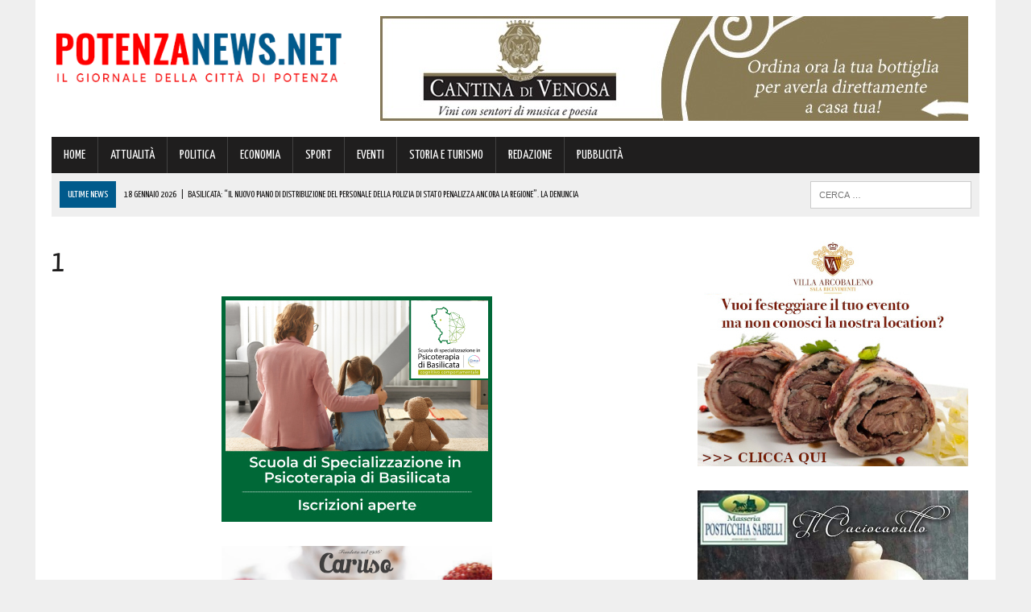

--- FILE ---
content_type: text/html; charset=UTF-8
request_url: https://www.potenzanews.net/la-madonna-di-lourdes-in-pellegrinaggio-a-bella-tanta-la-devozione-della-comunita-le-foto/1-217/
body_size: 140516
content:
<!DOCTYPE html>
<html class="no-js" lang="it-IT">
<head>
<meta charset="UTF-8">
<meta name="viewport" content="width=device-width, initial-scale=1.0">
<link rel="profile" href="https://gmpg.org/xfn/11" />
<link rel="pingback" href="https://www.potenzanews.net/xmlrpc.php" />
<title>1</title>
<!-- This site is optimized with the Yoast SEO plugin v13.4.1 - https://yoast.com/wordpress/plugins/seo/ -->
<meta name="robots" content="max-snippet:-1, max-image-preview:large, max-video-preview:-1"/>
<link rel="canonical" href="https://www.potenzanews.net/la-madonna-di-lourdes-in-pellegrinaggio-a-bella-tanta-la-devozione-della-comunita-le-foto/1-217/" />
<meta property="og:locale" content="it_IT" />
<meta property="og:type" content="article" />
<meta property="og:title" content="1" />
<meta property="og:url" content="https://www.potenzanews.net/la-madonna-di-lourdes-in-pellegrinaggio-a-bella-tanta-la-devozione-della-comunita-le-foto/1-217/" />
<meta property="og:site_name" content="Potenza News" />
<meta property="article:publisher" content="https://www.facebook.com/PotenzaNews.net/" />
<meta property="fb:app_id" content="439567822908485" />
<meta property="og:image" content="https://www.potenzanews.net/wp-content/uploads/2024/02/1-10.jpg" />
<meta property="og:image:secure_url" content="https://www.potenzanews.net/wp-content/uploads/2024/02/1-10.jpg" />
<meta property="og:image:width" content="600" />
<meta property="og:image:height" content="805" />
<script type='application/ld+json' class='yoast-schema-graph yoast-schema-graph--main'>{"@context":"https://schema.org","@graph":[{"@type":"Organization","@id":"https://www.potenzanews.net/#organization","name":"Potenza News","url":"https://www.potenzanews.net/","sameAs":["https://www.facebook.com/PotenzaNews.net/"],"logo":{"@type":"ImageObject","@id":"https://www.potenzanews.net/#logo","inLanguage":"it-IT","url":"https://www.potenzanews.net/wp-content/uploads/2020/03/Potenza-News.png","width":180,"height":180,"caption":"Potenza News"},"image":{"@id":"https://www.potenzanews.net/#logo"}},{"@type":"WebSite","@id":"https://www.potenzanews.net/#website","url":"https://www.potenzanews.net/","name":"Potenza News","inLanguage":"it-IT","description":"Potenza News","publisher":{"@id":"https://www.potenzanews.net/#organization"},"potentialAction":[{"@type":"SearchAction","target":"https://www.potenzanews.net/?s={search_term_string}","query-input":"required name=search_term_string"}]},{"@type":"WebPage","@id":"https://www.potenzanews.net/la-madonna-di-lourdes-in-pellegrinaggio-a-bella-tanta-la-devozione-della-comunita-le-foto/1-217/#webpage","url":"https://www.potenzanews.net/la-madonna-di-lourdes-in-pellegrinaggio-a-bella-tanta-la-devozione-della-comunita-le-foto/1-217/","name":"1","isPartOf":{"@id":"https://www.potenzanews.net/#website"},"inLanguage":"it-IT","datePublished":"2024-02-20T07:56:26+00:00","dateModified":"2024-02-20T07:56:26+00:00","potentialAction":[{"@type":"ReadAction","target":["https://www.potenzanews.net/la-madonna-di-lourdes-in-pellegrinaggio-a-bella-tanta-la-devozione-della-comunita-le-foto/1-217/"]}]}]}</script>
<!-- / Yoast SEO plugin. -->
<link rel='dns-prefetch' href='//maxcdn.bootstrapcdn.com' />
<link rel='dns-prefetch' href='//fonts.googleapis.com' />
<link rel="alternate" type="application/rss+xml" title="Potenza News &raquo; Feed" href="https://www.potenzanews.net/feed/" />
<link rel="alternate" type="application/rss+xml" title="Potenza News &raquo; Feed dei commenti" href="https://www.potenzanews.net/comments/feed/" />
<!-- <link rel='stylesheet' id='wp-block-library-css'  href='https://www.potenzanews.net/wp-includes/css/dist/block-library/style.min.css?ver=420ec418076be817e9071f0023bb57a8' type='text/css' media='all' /> -->
<!-- <link rel='stylesheet' id='cptch_stylesheet-css'  href='https://www.potenzanews.net/wp-content/plugins/captcha/css/front_end_style.css?ver=4.4.5' type='text/css' media='all' /> -->
<!-- <link rel='stylesheet' id='dashicons-css'  href='https://www.potenzanews.net/wp-includes/css/dashicons.min.css?ver=420ec418076be817e9071f0023bb57a8' type='text/css' media='all' /> -->
<!-- <link rel='stylesheet' id='cptch_desktop_style-css'  href='https://www.potenzanews.net/wp-content/plugins/captcha/css/desktop_style.css?ver=4.4.5' type='text/css' media='all' /> -->
<!-- <link rel='stylesheet' id='uaf_client_css-css'  href='https://www.potenzanews.net/wp-content/uploads/useanyfont/uaf.css?ver=1751846395' type='text/css' media='all' /> -->
<!-- <link rel='stylesheet' id='mh-style-css'  href='https://www.potenzanews.net/wp-content/themes/mh_newsdesk/style.css?ver=1.2.0' type='text/css' media='all' /> -->
<link rel="stylesheet" type="text/css" href="//www.potenzanews.net/wp-content/cache/wpfc-minified/l8kt6jog/fnh6x.css" media="all"/>
<link rel='stylesheet' id='mh-font-awesome-css'  href='//maxcdn.bootstrapcdn.com/font-awesome/4.3.0/css/font-awesome.min.css' type='text/css' media='all' />
<link rel='stylesheet' id='mh-google-fonts-css'  href='//fonts.googleapis.com/css?family=PT+Serif:300,400,400italic,600,700|Yanone+Kaffeesatz:300,400,400italic,600,700' type='text/css' media='all' />
<script>if (document.location.protocol != "https:") {document.location = document.URL.replace(/^http:/i, "https:");}</script><script src='//www.potenzanews.net/wp-content/cache/wpfc-minified/2b1bd751/fnh6v.js' type="text/javascript"></script>
<!-- <script type='text/javascript' src='https://www.potenzanews.net/wp-includes/js/jquery/jquery.js?ver=1.12.4-wp'></script> -->
<!-- <script type='text/javascript' src='https://www.potenzanews.net/wp-includes/js/jquery/jquery-migrate.min.js?ver=1.4.1'></script> -->
<!-- <script type='text/javascript' src='https://www.potenzanews.net/wp-content/themes/mh_newsdesk/js/scripts.js?ver=420ec418076be817e9071f0023bb57a8'></script> -->
<link rel='https://api.w.org/' href='https://www.potenzanews.net/wp-json/' />
<link rel="EditURI" type="application/rsd+xml" title="RSD" href="https://www.potenzanews.net/xmlrpc.php?rsd" />
<link rel="wlwmanifest" type="application/wlwmanifest+xml" href="https://www.potenzanews.net/wp-includes/wlwmanifest.xml" /> 
<link rel='shortlink' href='https://www.potenzanews.net/?p=279956' />
<link rel="alternate" type="application/json+oembed" href="https://www.potenzanews.net/wp-json/oembed/1.0/embed?url=https%3A%2F%2Fwww.potenzanews.net%2Fla-madonna-di-lourdes-in-pellegrinaggio-a-bella-tanta-la-devozione-della-comunita-le-foto%2F1-217%2F" />
<link rel="alternate" type="text/xml+oembed" href="https://www.potenzanews.net/wp-json/oembed/1.0/embed?url=https%3A%2F%2Fwww.potenzanews.net%2Fla-madonna-di-lourdes-in-pellegrinaggio-a-bella-tanta-la-devozione-della-comunita-le-foto%2F1-217%2F&#038;format=xml" />
<!-- GA Google Analytics @ https://m0n.co/ga -->
<script>
(function(i,s,o,g,r,a,m){i['GoogleAnalyticsObject']=r;i[r]=i[r]||function(){
(i[r].q=i[r].q||[]).push(arguments)},i[r].l=1*new Date();a=s.createElement(o),
m=s.getElementsByTagName(o)[0];a.async=1;a.src=g;m.parentNode.insertBefore(a,m)
})(window,document,'script','https://www.google-analytics.com/analytics.js','ga');
ga('create', 'UA-68402011-1', 'auto');
ga('send', 'pageview');
</script>
<!-- Google Tag Manager -->
<script>(function(w,d,s,l,i){w[l]=w[l]||[];w[l].push({'gtm.start':
new Date().getTime(),event:'gtm.js'});var f=d.getElementsByTagName(s)[0],
j=d.createElement(s),dl=l!='dataLayer'?'&l='+l:'';j.async=true;j.src=
'https://www.googletagmanager.com/gtm.js?id='+i+dl;f.parentNode.insertBefore(j,f);
})(window,document,'script','dataLayer','GTM-TWHHG65');</script>
<!-- End Google Tag Manager --><!--[if lt IE 9]>
<script src="https://www.potenzanews.net/wp-content/themes/mh_newsdesk/js/css3-mediaqueries.js"></script>
<![endif]-->
<style type="text/css">
.header-nav, .header-sub, h1, h2, h3, h4, h5, h6, .breadcrumb, .footer-bottom, .widget-list li, .cat-item, .page_item, .menu-item, .button, .commentlist .vcard, .pagination, .mh-share-buttons { font-family: "Yanone Kaffeesatz", sans-serif; }
</style>
<link rel="icon" href="https://www.potenzanews.net/wp-content/uploads/2016/05/cropped-favicon-pz-news4-32x32.png" sizes="32x32" />
<link rel="icon" href="https://www.potenzanews.net/wp-content/uploads/2016/05/cropped-favicon-pz-news4-192x192.png" sizes="192x192" />
<link rel="apple-touch-icon" href="https://www.potenzanews.net/wp-content/uploads/2016/05/cropped-favicon-pz-news4-180x180.png" />
<meta name="msapplication-TileImage" content="https://www.potenzanews.net/wp-content/uploads/2016/05/cropped-favicon-pz-news4-270x270.png" />
</head>
<body data-rsssl=1 class="attachment attachment-template-default single single-attachment postid-279956 attachmentid-279956 attachment-jpeg mh-right-sb">
<div id="mh-wrapper">
<header class="mh-header">
<div class="header-wrap clearfix">
<div class="mh-col mh-1-3 header-logo">
<a href="https://www.potenzanews.net/" title="Potenza News" rel="home">
<div class="logo-wrap" role="banner">
<img src="https://www.potenzanews.net/wp-content/uploads/2025/07/cropped-0-PotenzaNews-logo-definitivo-23-07-2025.png" height="116" width="439" alt="Potenza News" />
</div>
</a>
</div>
<aside class="mh-col mh-2-3"><div class="header-ad"><!-- meta slider -->
<div style="max-width: 730px; margin: 0 auto;" class="metaslider metaslider-responsive metaslider-12035 ml-slider">
<div id="metaslider_container_12035">
<ul id='metaslider_12035' class='rslides'>
<li><a href="https://cantinadivenosa.it/" target="_blank"><img src="https://www.potenzanews.net/wp-content/uploads/2021/03/Cantina-di-Venosa-17-06-2020.jpeg" height="130" width="730" alt="" class="slider-12035 slide-165531" /></a></li>
</ul>
</div>
<script type="text/javascript">
var metaslider_12035 = function($) {
$('#metaslider_12035').responsiveSlides({ 
timeout:5000,
pager:false,
nav:false,
pause:false,
speed:400,
prevText:"&lt;",
nextText:"&gt;",
auto:true
});
};
var timer_metaslider_12035 = function() {
var slider = !window.jQuery ? window.setTimeout(timer_metaslider_12035, 100) : !jQuery.isReady ? window.setTimeout(timer_metaslider_12035, 1) : metaslider_12035(window.jQuery);
};
timer_metaslider_12035();
</script>
</div>
<!--// meta slider--></div></aside>	</div>
<div class="header-menu clearfix">
<nav class="main-nav clearfix">
<div class="menu-menu-principale-container"><ul id="menu-menu-principale" class="menu"><li id="menu-item-9" class="menu-item menu-item-type-post_type menu-item-object-page menu-item-home menu-item-9"><a href="https://www.potenzanews.net/">HOME</a></li>
<li id="menu-item-36" class="menu-item menu-item-type-taxonomy menu-item-object-category menu-item-36"><a href="https://www.potenzanews.net/category/attualita/">ATTUALITÀ</a></li>
<li id="menu-item-37" class="menu-item menu-item-type-taxonomy menu-item-object-category menu-item-37"><a href="https://www.potenzanews.net/category/politica/">POLITICA</a></li>
<li id="menu-item-80" class="menu-item menu-item-type-taxonomy menu-item-object-category menu-item-80"><a href="https://www.potenzanews.net/category/economia/">ECONOMIA</a></li>
<li id="menu-item-34" class="menu-item menu-item-type-taxonomy menu-item-object-category menu-item-34"><a href="https://www.potenzanews.net/category/sport/">SPORT</a></li>
<li id="menu-item-38" class="menu-item menu-item-type-taxonomy menu-item-object-category menu-item-38"><a href="https://www.potenzanews.net/category/eventi/">EVENTI</a></li>
<li id="menu-item-36538" class="menu-item menu-item-type-taxonomy menu-item-object-category menu-item-36538"><a href="https://www.potenzanews.net/category/storia-e-turismo/">STORIA E TURISMO</a></li>
<li id="menu-item-70545" class="menu-item menu-item-type-post_type menu-item-object-page menu-item-70545"><a href="https://www.potenzanews.net/contatti-redazione-potenzanews/">REDAZIONE</a></li>
<li id="menu-item-321446" class="menu-item menu-item-type-post_type menu-item-object-page menu-item-321446"><a href="https://www.potenzanews.net/contatti-per-pubblicita-aziende/">PUBBLICITÀ</a></li>
</ul></div>		</nav>
<div class="header-sub clearfix">
<section id="ticker" class="news-ticker mh-col mh-2-3 clearfix">
<span class="ticker-title">ULTIME NEWS</span>
<ul class="ticker-content">			<li class="ticker-item">
<a class="ticker-item-link" href="https://www.potenzanews.net/basilicata-il-nuovo-piano-di-distribuzione-del-personale-della-polizia-di-stato-penalizza-ancora-la-regione-la-denuncia/" title="Basilicata: &#8220;Il nuovo Piano di distribuzione del personale della Polizia di Stato penalizza ancora la regione&#8221;. La denuncia">
<span class="ticker-item-date">18 Gennaio 2026</span>
<span class="ticker-item-separator">|</span>
<span class="ticker-item-title">Basilicata: &#8220;Il nuovo Piano di distribuzione del personale della Polizia di Stato penalizza ancora la regione&#8221;. La denuncia</span>
</a>
</li>			<li class="ticker-item">
<a class="ticker-item-link" href="https://www.potenzanews.net/basilicata-nella-chiesa-di-santa-maria-di-anglona-un-momento-di-fede-condivisione-e-riflessione-i-dettagli/" title="Basilicata, nella Chiesa di Santa Maria di Anglona &#8220;un momento di fede, condivisione e riflessione&#8221;. I dettagli">
<span class="ticker-item-date">18 Gennaio 2026</span>
<span class="ticker-item-separator">|</span>
<span class="ticker-item-title">Basilicata, nella Chiesa di Santa Maria di Anglona &#8220;un momento di fede, condivisione e riflessione&#8221;. I dettagli</span>
</a>
</li>			<li class="ticker-item">
<a class="ticker-item-link" href="https://www.potenzanews.net/la-basilicata-festeggia-un-nuovo-centenario-nonno-vincenzo-ancora-oggi-ispira-e-unisce-auguri/" title="La Basilicata festeggia un nuovo centenario, Nonno Vincenzo: &#8220;Ancora oggi ispira e unisce&#8221;. Auguri!">
<span class="ticker-item-date">18 Gennaio 2026</span>
<span class="ticker-item-separator">|</span>
<span class="ticker-item-title">La Basilicata festeggia un nuovo centenario, Nonno Vincenzo: &#8220;Ancora oggi ispira e unisce&#8221;. Auguri!</span>
</a>
</li>			<li class="ticker-item">
<a class="ticker-item-link" href="https://www.potenzanews.net/nuovo-provvedimento-sulla-sicurezza-coinvolta-anche-la-scuola-la-mossa-del-ministro-valditara/" title="Nuovo provvedimento sulla sicurezza: coinvolta anche la Scuola. La mossa del ministro Valditara">
<span class="ticker-item-date">18 Gennaio 2026</span>
<span class="ticker-item-separator">|</span>
<span class="ticker-item-title">Nuovo provvedimento sulla sicurezza: coinvolta anche la Scuola. La mossa del ministro Valditara</span>
</a>
</li>			<li class="ticker-item">
<a class="ticker-item-link" href="https://www.potenzanews.net/potenza-addio-a-padre-giuseppe-della-provincia-ha-lasciato-un-segno-profondo-di-fede-umanita-e-servizio-il-ricordo/" title="Potenza, addio a Padre Giuseppe della provincia: &#8220;Ha lasciato un segno profondo di fede, umanità e servizio&#8221;. Il ricordo">
<span class="ticker-item-date">18 Gennaio 2026</span>
<span class="ticker-item-separator">|</span>
<span class="ticker-item-title">Potenza, addio a Padre Giuseppe della provincia: &#8220;Ha lasciato un segno profondo di fede, umanità e servizio&#8221;. Il ricordo</span>
</a>
</li>	</ul>
</section>						<aside class="mh-col mh-1-3 header-search">
<form role="search" method="get" class="search-form" action="https://www.potenzanews.net/">
<label>
<span class="screen-reader-text">Ricerca per:</span>
<input type="search" class="search-field" placeholder="Cerca &hellip;" value="" name="s" />
</label>
<input type="submit" class="search-submit" value="Cerca" />
</form>			</aside>
</div>
</div>
</header><div class="mh-section mh-group">
<div id="main-content" class="mh-content"><article id="post-279956" class="post-279956 attachment type-attachment status-inherit hentry">
<header class="entry-header clearfix">
<h1 class="entry-title">1</h1>
</header>		<div class="advertisement">
<div class="sb-widget post-ad"><!-- meta slider -->
<div style="max-width: 336px; margin: 0 auto;" class="metaslider metaslider-responsive metaslider-6658 ml-slider">
<div id="metaslider_container_6658">
<ul id='metaslider_6658' class='rslides'>
<li><a href="https://www.sspbasilicata.it/" target="_blank"><img src="https://www.potenzanews.net/wp-content/uploads/2025/11/ARTICOLI-NEW-FORM-SSPB-pagina-20-11-2025.jpg" height="280" width="336" alt="" class="slider-6658 slide-329685" /></a></li>
<li style='display: none;'><a href="https://seienergia.it/" target="_blank"><img src="https://www.potenzanews.net/wp-content/uploads/2025/05/Sei-Energia-16-05-2025.jpg" height="280" width="336" alt="" class="slider-6658 slide-317430" /></a></li>
</ul>
</div>
<script type="text/javascript">
var metaslider_6658 = function($) {
$('#metaslider_6658').responsiveSlides({ 
timeout:5000,
pager:false,
nav:false,
pause:false,
speed:400,
prevText:"&lt;",
nextText:"&gt;",
auto:true
});
};
var timer_metaslider_6658 = function() {
var slider = !window.jQuery ? window.setTimeout(timer_metaslider_6658, 100) : !jQuery.isReady ? window.setTimeout(timer_metaslider_6658, 1) : metaslider_6658(window.jQuery);
};
timer_metaslider_6658();
</script>
</div>
<!--// meta slider--></div><div class="sb-widget post-ad"><!-- meta slider -->
<div style="max-width: 336px; margin: 0 auto;" class="metaslider metaslider-responsive metaslider-18872 ml-slider">
<div id="metaslider_container_18872">
<ul id='metaslider_18872' class='rslides'>
<li><a href="http://www.gelateriacaruso.it/" target="_blank"><img src="https://www.potenzanews.net/wp-content/uploads/2025/05/Caruso-Generica-11-05-2025.png" height="280" width="336" alt="" class="slider-18872 slide-316961" /></a></li>
<li style='display: none;'><a href="https://sergiooriente.consulente.widiba.it/" target="_blank"><img src="https://www.potenzanews.net/wp-content/uploads/2024/10/Sergio-Oriente-Banca-Widiba-11-10-2024.jpg" height="280" width="336" alt="" class="slider-18872 slide-298242" /></a></li>
</ul>
</div>
<script type="text/javascript">
var metaslider_18872 = function($) {
$('#metaslider_18872').responsiveSlides({ 
timeout:4700,
pager:false,
nav:false,
pause:false,
speed:400,
prevText:"&lt;",
nextText:"&gt;",
auto:true
});
};
var timer_metaslider_18872 = function() {
var slider = !window.jQuery ? window.setTimeout(timer_metaslider_18872, 100) : !jQuery.isReady ? window.setTimeout(timer_metaslider_18872, 1) : metaslider_18872(window.jQuery);
};
timer_metaslider_18872();
</script>
</div>
<!--// meta slider--></div><div class="sb-widget post-ad"><!-- meta slider -->
<div style="max-width: 336px; margin: 0 auto;" class="metaslider metaslider-responsive metaslider-194463 ml-slider">
<div id="metaslider_container_194463">
<ul id='metaslider_194463' class='rslides'>
<li><a href="https://coopmasterpuglia.it/mappa-negozi/" target="_blank"><img src="https://www.potenzanews.net/wp-content/uploads/2022/10/Coop-Generico-Potenza-10-10-2022.jpg" height="280" width="336" alt="" class="slider-194463 slide-227800" /></a></li>
</ul>
</div>
<script type="text/javascript">
var metaslider_194463 = function($) {
$('#metaslider_194463').responsiveSlides({ 
timeout:4700,
pager:false,
nav:false,
pause:false,
speed:400,
prevText:"&lt;",
nextText:"&gt;",
auto:true
});
};
var timer_metaslider_194463 = function() {
var slider = !window.jQuery ? window.setTimeout(timer_metaslider_194463, 100) : !jQuery.isReady ? window.setTimeout(timer_metaslider_194463, 1) : metaslider_194463(window.jQuery);
};
timer_metaslider_194463();
</script>
</div>
<!--// meta slider--></div>		</div><p class="entry-meta">
<span class="entry-meta-date updated">20 Febbraio 2024</span>
</p>
<div class="entry-content clearfix">
<p class="attachment"><a href='https://www.potenzanews.net/wp-content/uploads/2024/02/1-10.jpg'><img width="224" height="300" src="https://www.potenzanews.net/wp-content/uploads/2024/02/1-10-224x300.jpg" class="attachment-medium size-medium" alt="" srcset="https://www.potenzanews.net/wp-content/uploads/2024/02/1-10-224x300.jpg 224w, https://www.potenzanews.net/wp-content/uploads/2024/02/1-10-112x150.jpg 112w, https://www.potenzanews.net/wp-content/uploads/2024/02/1-10.jpg 600w" sizes="(max-width: 224px) 100vw, 224px" /></a></p>
</div>		<div class="advertisement">
<div class="sb-widget post-ad"><a href="https://whatsapp.com/channel/0029VaD9JQUEwEjwX38LSD03"><img width="355" height="98" src="https://www.potenzanews.net/wp-content/uploads/2024/01/PotenzaNews-Whatsapp-355-x-98.jpg" class="image wp-image-275882  attachment-full size-full" alt="" style="max-width: 100%; height: auto;" srcset="https://www.potenzanews.net/wp-content/uploads/2024/01/PotenzaNews-Whatsapp-355-x-98.jpg 355w, https://www.potenzanews.net/wp-content/uploads/2024/01/PotenzaNews-Whatsapp-355-x-98-300x83.jpg 300w, https://www.potenzanews.net/wp-content/uploads/2024/01/PotenzaNews-Whatsapp-355-x-98-150x41.jpg 150w" sizes="(max-width: 355px) 100vw, 355px" /></a></div><div class="sb-widget post-ad"><!-- meta slider -->
<div style="max-width: 336px; margin: 0 auto;" class="metaslider metaslider-responsive metaslider-6312 ml-slider">
<div id="metaslider_container_6312">
<ul id='metaslider_6312' class='rslides'>
<li><a href="https://triani.retefiditalia.it/contattaci.html" target="_blank"><img src="https://www.potenzanews.net/wp-content/uploads/2025/04/NEWS-Triani-FIDITALIA-16-04-2025.jpg" height="280" width="336" alt="" class="slider-6312 slide-315081" /></a></li>
</ul>
</div>
<script type="text/javascript">
var metaslider_6312 = function($) {
$('#metaslider_6312').responsiveSlides({ 
timeout:5700,
pager:false,
nav:false,
pause:false,
speed:400,
prevText:"&lt;",
nextText:"&gt;",
auto:true
});
};
var timer_metaslider_6312 = function() {
var slider = !window.jQuery ? window.setTimeout(timer_metaslider_6312, 100) : !jQuery.isReady ? window.setTimeout(timer_metaslider_6312, 1) : metaslider_6312(window.jQuery);
};
timer_metaslider_6312();
</script>
</div>
<!--// meta slider--></div><div class="sb-widget post-ad"><!-- meta slider -->
<div style="max-width: 336px; margin: 0 auto;" class="metaslider metaslider-responsive metaslider-11948 ml-slider">
<div id="metaslider_container_11948">
<ul id='metaslider_11948' class='rslides'>
<li><a href="https://www.anticofornolucano.it/" target="_blank"><img src="https://www.potenzanews.net/wp-content/uploads/2025/11/Antico-Forno-Lucano-09-11-2023.jpg" height="280" width="336" alt="" class="slider-11948 slide-328861" /></a></li>
<li style='display: none;'><a href="https://www.autoricambirusso.it/index.php/revisioni/prenota-online" target="_blank"><img src="https://www.potenzanews.net/wp-content/uploads/2025/07/Russo-Ricambi-30-07-2025.jpg" height="280" width="336" alt="" class="slider-11948 slide-322629" /></a></li>
<li style='display: none;'><a href="https://www.autosantoro.it/" target="_blank"><img src="https://www.potenzanews.net/wp-content/uploads/2025/11/Autosantoro-Bayon-14-11-2025.jpg" height="280" width="336" alt="" class="slider-11948 slide-329357" /></a></li>
</ul>
</div>
<script type="text/javascript">
var metaslider_11948 = function($) {
$('#metaslider_11948').responsiveSlides({ 
timeout:5000,
pager:false,
nav:false,
pause:false,
speed:400,
prevText:"&lt;",
nextText:"&gt;",
auto:true
});
};
var timer_metaslider_11948 = function() {
var slider = !window.jQuery ? window.setTimeout(timer_metaslider_11948, 100) : !jQuery.isReady ? window.setTimeout(timer_metaslider_11948, 1) : metaslider_11948(window.jQuery);
};
timer_metaslider_11948();
</script>
</div>
<!--// meta slider--></div><div class="sb-widget post-ad"><!-- meta slider -->
<div style="max-width: 336px; margin: 0 auto;" class="metaslider metaslider-responsive metaslider-139407 ml-slider">
<div id="metaslider_container_139407">
<ul id='metaslider_139407' class='rslides'>
<li><a href="https://www.google.com/maps/place/AGOS/@40.6405855,15.7904584,16z/data=!3m1!4b1!4m6!3m5!1s0x1338e283acb1fcb5:0x2feab195b7001f39!8m2!3d40.6405855!4d15.7904584!16s%2Fg%2F119tfvhyx?entry=ttu&amp;g_ep=EgoyMDI0MTExMS4wIKXMDSoASAFQAw%3D%3D" target="_blank"><img src="https://www.potenzanews.net/wp-content/uploads/2024/11/Agos-POTENZA-13-11-2024.png" height="280" width="336" alt="" class="slider-139407 slide-301243" /></a></li>
<li style='display: none;'><a href="https://www.google.com/maps/place/AGOS/@40.6405855,15.7904584,16z/data=!3m1!4b1!4m6!3m5!1s0x1338e283acb1fcb5:0x2feab195b7001f39!8m2!3d40.6405855!4d15.7904584!16s%2Fg%2F119tfvhyx?entry=ttu&amp;g_ep=EgoyMDI0MTExMS4wIKXMDSoASAFQAw%3D%3D" target="_blank"><img src="https://www.potenzanews.net/wp-content/uploads/2024/11/2-Agos-POTENZA-13-11-2024.png" height="280" width="336" alt="" class="slider-139407 slide-301244" /></a></li>
</ul>
</div>
<script type="text/javascript">
var metaslider_139407 = function($) {
$('#metaslider_139407').responsiveSlides({ 
timeout:3000,
pager:false,
nav:false,
pause:false,
speed:400,
prevText:"&lt;",
nextText:"&gt;",
auto:true
});
};
var timer_metaslider_139407 = function() {
var slider = !window.jQuery ? window.setTimeout(timer_metaslider_139407, 100) : !jQuery.isReady ? window.setTimeout(timer_metaslider_139407, 1) : metaslider_139407(window.jQuery);
};
timer_metaslider_139407();
</script>
</div>
<!--// meta slider--></div><div class="sb-widget post-ad"><!-- meta slider -->
<div style="max-width: 336px; margin: 0 auto;" class="metaslider metaslider-responsive metaslider-39095 ml-slider">
<div id="metaslider_container_39095">
<ul id='metaslider_39095' class='rslides'>
<li><a href="https://bit.ly/3SVinHl" target="_blank"><img src="https://www.potenzanews.net/wp-content/uploads/2026/01/PZ-MAFFEI-GIF-1-336-x-280-px-dal-14-al-19-Gennaio.gif" height="280" width="336" alt="" class="slider-39095 slide-332902" /></a></li>
</ul>
</div>
<script type="text/javascript">
var metaslider_39095 = function($) {
$('#metaslider_39095').responsiveSlides({ 
timeout:4500,
pager:false,
nav:false,
pause:false,
speed:400,
prevText:"&lt;",
nextText:"&gt;",
auto:true
});
};
var timer_metaslider_39095 = function() {
var slider = !window.jQuery ? window.setTimeout(timer_metaslider_39095, 100) : !jQuery.isReady ? window.setTimeout(timer_metaslider_39095, 1) : metaslider_39095(window.jQuery);
};
timer_metaslider_39095();
</script>
</div>
<!--// meta slider--></div><div class="sb-widget post-ad"><!-- meta slider -->
<div style="max-width: 336px; margin: 0 auto;" class="metaslider metaslider-responsive metaslider-76573 ml-slider">
<div id="metaslider_container_76573">
<ul id='metaslider_76573' class='rslides'>
<li><a href="https://www.motorfrance.com/" target="_blank"><img src="https://www.potenzanews.net/wp-content/uploads/2025/11/Motor-France-11-11-2025.jpeg" height="280" width="336" alt="" class="slider-76573 slide-329140" /></a></li>
</ul>
</div>
<script type="text/javascript">
var metaslider_76573 = function($) {
$('#metaslider_76573').responsiveSlides({ 
timeout:4700,
pager:false,
nav:false,
pause:false,
speed:400,
prevText:"&lt;",
nextText:"&gt;",
auto:true
});
};
var timer_metaslider_76573 = function() {
var slider = !window.jQuery ? window.setTimeout(timer_metaslider_76573, 100) : !jQuery.isReady ? window.setTimeout(timer_metaslider_76573, 1) : metaslider_76573(window.jQuery);
};
timer_metaslider_76573();
</script>
</div>
<!--// meta slider--></div><div class="sb-widget post-ad">		<div class="mh-fp-list-widget clearfix"><article class="content-list clearfix post-333254 post type-post status-publish format-standard has-post-thumbnail hentry category-attualita category-politica">
<div class="content-thumb content-list-thumb"><a href="https://www.potenzanews.net/basilicata-il-nuovo-piano-di-distribuzione-del-personale-della-polizia-di-stato-penalizza-ancora-la-regione-la-denuncia/" title="Basilicata: &#8220;Il nuovo Piano di distribuzione del personale della Polizia di Stato penalizza ancora la regione&#8221;. La denuncia"><img width="260" height="146" src="https://www.potenzanews.net/wp-content/uploads/2019/01/polizia-notte-ok-2017-2-260x146.jpg" class="attachment-content-list size-content-list wp-post-image" alt="" srcset="https://www.potenzanews.net/wp-content/uploads/2019/01/polizia-notte-ok-2017-2-260x146.jpg 260w, https://www.potenzanews.net/wp-content/uploads/2019/01/polizia-notte-ok-2017-2-180x101.jpg 180w, https://www.potenzanews.net/wp-content/uploads/2019/01/polizia-notte-ok-2017-2-373x210.jpg 373w, https://www.potenzanews.net/wp-content/uploads/2019/01/polizia-notte-ok-2017-2-120x67.jpg 120w" sizes="(max-width: 260px) 100vw, 260px" /></a></div>
<header class="content-list-header">
<p class="entry-meta">
<span class="entry-meta-date updated">18 Gennaio 2026</span>
</p>
<h3 class="content-list-title"><a href="https://www.potenzanews.net/basilicata-il-nuovo-piano-di-distribuzione-del-personale-della-polizia-di-stato-penalizza-ancora-la-regione-la-denuncia/" title="Basilicata: &#8220;Il nuovo Piano di distribuzione del personale della Polizia di Stato penalizza ancora la regione&#8221;. La denuncia" rel="bookmark">Basilicata: &#8220;Il nuovo Piano di distribuzione del personale della Polizia di Stato penalizza ancora la regione&#8221;. La denuncia</a></h3>
</header>
<div class="content-list-excerpt"><p>&#8220;Il nuovo Piano di distribuzione del personale della Polizia di Stato penalizza ancora la Basilicata. Non colma le carenze di organico e rischia di aggravare&#8230;</p>
</div>
</article>
<hr class="mh-separator content-list-separator">		</div></div><div class="sb-widget post-ad"><!-- meta slider -->
<div style="max-width: 336px; margin: 0 auto;" class="metaslider metaslider-responsive metaslider-15706 ml-slider">
<div id="metaslider_container_15706">
<ul id='metaslider_15706' class='rslides'>
</ul>
</div>
<script type="text/javascript">
var metaslider_15706 = function($) {
$('#metaslider_15706').responsiveSlides({ 
timeout:4500,
pager:false,
nav:false,
pause:false,
speed:400,
prevText:"&lt;",
nextText:"&gt;",
auto:true
});
};
var timer_metaslider_15706 = function() {
var slider = !window.jQuery ? window.setTimeout(timer_metaslider_15706, 100) : !jQuery.isReady ? window.setTimeout(timer_metaslider_15706, 1) : metaslider_15706(window.jQuery);
};
timer_metaslider_15706();
</script>
</div>
<!--// meta slider--></div><div class="sb-widget post-ad">		<div class="mh-fp-list-widget clearfix"><article class="content-list clearfix post-333252 post type-post status-publish format-standard has-post-thumbnail hentry category-attualita">
<div class="content-thumb content-list-thumb"><a href="https://www.potenzanews.net/basilicata-nella-chiesa-di-santa-maria-di-anglona-un-momento-di-fede-condivisione-e-riflessione-i-dettagli/" title="Basilicata, nella Chiesa di Santa Maria di Anglona &#8220;un momento di fede, condivisione e riflessione&#8221;. I dettagli"><img width="260" height="146" src="https://www.potenzanews.net/wp-content/uploads/2026/01/anglona-messa-rotondella-260x146.jpg" class="attachment-content-list size-content-list wp-post-image" alt="" srcset="https://www.potenzanews.net/wp-content/uploads/2026/01/anglona-messa-rotondella-260x146.jpg 260w, https://www.potenzanews.net/wp-content/uploads/2026/01/anglona-messa-rotondella-180x101.jpg 180w, https://www.potenzanews.net/wp-content/uploads/2026/01/anglona-messa-rotondella-373x210.jpg 373w, https://www.potenzanews.net/wp-content/uploads/2026/01/anglona-messa-rotondella-120x67.jpg 120w" sizes="(max-width: 260px) 100vw, 260px" /></a></div>
<header class="content-list-header">
<p class="entry-meta">
<span class="entry-meta-date updated">18 Gennaio 2026</span>
</p>
<h3 class="content-list-title"><a href="https://www.potenzanews.net/basilicata-nella-chiesa-di-santa-maria-di-anglona-un-momento-di-fede-condivisione-e-riflessione-i-dettagli/" title="Basilicata, nella Chiesa di Santa Maria di Anglona &#8220;un momento di fede, condivisione e riflessione&#8221;. I dettagli" rel="bookmark">Basilicata, nella Chiesa di Santa Maria di Anglona &#8220;un momento di fede, condivisione e riflessione&#8221;. I dettagli</a></h3>
</header>
<div class="content-list-excerpt"><p>Rotondella non ha fatto mancare la sua presenza alla 75ª Giornata del Ringraziamento. Come fa sapere l&#8217;Amministrazione, infatti, &#8220;oggi il Sindaco ha preso parte alla&#8230;</p>
</div>
</article>
<hr class="mh-separator content-list-separator">		</div></div><div class="sb-widget post-ad"><!-- meta slider -->
<div style="max-width: 336px; margin: 0 auto;" class="metaslider metaslider-responsive metaslider-59567 ml-slider">
<div id="metaslider_container_59567">
<ul id='metaslider_59567' class='rslides'>
<li><a href="https://whatsapp.com/channel/0029VaD9JQUEwEjwX38LSD03" target="_blank"><img src="https://www.potenzanews.net/wp-content/uploads/2023/11/PotenzaNews-WhatsApp-18-11-2023.jpg" height="280" width="336" alt="" class="slider-59567 slide-270432" /></a></li>
</ul>
</div>
<script type="text/javascript">
var metaslider_59567 = function($) {
$('#metaslider_59567').responsiveSlides({ 
timeout:4700,
pager:false,
nav:false,
pause:false,
speed:400,
prevText:"&lt;",
nextText:"&gt;",
auto:true
});
};
var timer_metaslider_59567 = function() {
var slider = !window.jQuery ? window.setTimeout(timer_metaslider_59567, 100) : !jQuery.isReady ? window.setTimeout(timer_metaslider_59567, 1) : metaslider_59567(window.jQuery);
};
timer_metaslider_59567();
</script>
</div>
<!--// meta slider--></div><div class="sb-widget post-ad">		<div class="mh-fp-list-widget clearfix"><article class="content-list clearfix post-333248 post type-post status-publish format-standard has-post-thumbnail hentry category-attualita">
<div class="content-thumb content-list-thumb"><a href="https://www.potenzanews.net/la-basilicata-festeggia-un-nuovo-centenario-nonno-vincenzo-ancora-oggi-ispira-e-unisce-auguri/" title="La Basilicata festeggia un nuovo centenario, Nonno Vincenzo: &#8220;Ancora oggi ispira e unisce&#8221;. Auguri!"><img width="260" height="146" src="https://www.potenzanews.net/wp-content/uploads/2026/01/nonno-vincenzo-stigliano-100-anni-260x146.jpg" class="attachment-content-list size-content-list wp-post-image" alt="" srcset="https://www.potenzanews.net/wp-content/uploads/2026/01/nonno-vincenzo-stigliano-100-anni-260x146.jpg 260w, https://www.potenzanews.net/wp-content/uploads/2026/01/nonno-vincenzo-stigliano-100-anni-180x101.jpg 180w, https://www.potenzanews.net/wp-content/uploads/2026/01/nonno-vincenzo-stigliano-100-anni-373x210.jpg 373w, https://www.potenzanews.net/wp-content/uploads/2026/01/nonno-vincenzo-stigliano-100-anni-120x67.jpg 120w" sizes="(max-width: 260px) 100vw, 260px" /></a></div>
<header class="content-list-header">
<p class="entry-meta">
<span class="entry-meta-date updated">18 Gennaio 2026</span>
</p>
<h3 class="content-list-title"><a href="https://www.potenzanews.net/la-basilicata-festeggia-un-nuovo-centenario-nonno-vincenzo-ancora-oggi-ispira-e-unisce-auguri/" title="La Basilicata festeggia un nuovo centenario, Nonno Vincenzo: &#8220;Ancora oggi ispira e unisce&#8221;. Auguri!" rel="bookmark">La Basilicata festeggia un nuovo centenario, Nonno Vincenzo: &#8220;Ancora oggi ispira e unisce&#8221;. Auguri!</a></h3>
</header>
<div class="content-list-excerpt"><p>&#8220;Cento anni di storia, cento anni di memoria: un secolo che illumina il nostro futuro&#8221;. Così il Comune di Stgliano saluta i 100 anni di&#8230;</p>
</div>
</article>
<hr class="mh-separator content-list-separator"><article class="content-list clearfix post-333244 post type-post status-publish format-standard has-post-thumbnail hentry category-attualita">
<div class="content-thumb content-list-thumb"><a href="https://www.potenzanews.net/nuovo-provvedimento-sulla-sicurezza-coinvolta-anche-la-scuola-la-mossa-del-ministro-valditara/" title="Nuovo provvedimento sulla sicurezza: coinvolta anche la Scuola. La mossa del ministro Valditara"><img width="260" height="146" src="https://www.potenzanews.net/wp-content/uploads/2026/01/valditara-studenti-260x146.jpg" class="attachment-content-list size-content-list wp-post-image" alt="" srcset="https://www.potenzanews.net/wp-content/uploads/2026/01/valditara-studenti-260x146.jpg 260w, https://www.potenzanews.net/wp-content/uploads/2026/01/valditara-studenti-180x101.jpg 180w, https://www.potenzanews.net/wp-content/uploads/2026/01/valditara-studenti-373x210.jpg 373w, https://www.potenzanews.net/wp-content/uploads/2026/01/valditara-studenti-120x67.jpg 120w" sizes="(max-width: 260px) 100vw, 260px" /></a></div>
<header class="content-list-header">
<p class="entry-meta">
<span class="entry-meta-date updated">18 Gennaio 2026</span>
</p>
<h3 class="content-list-title"><a href="https://www.potenzanews.net/nuovo-provvedimento-sulla-sicurezza-coinvolta-anche-la-scuola-la-mossa-del-ministro-valditara/" title="Nuovo provvedimento sulla sicurezza: coinvolta anche la Scuola. La mossa del ministro Valditara" rel="bookmark">Nuovo provvedimento sulla sicurezza: coinvolta anche la Scuola. La mossa del ministro Valditara</a></h3>
</header>
<div class="content-list-excerpt"><p>&#8220;Ho sentito in queste ore la preside ed era molto scossa. Quello che noi possiamo e dobbiamo fare, a mio avviso, in quelle scuole, diciamo&#8230;</p>
</div>
</article>
<hr class="mh-separator content-list-separator">		</div></div><div class="sb-widget post-ad"><!-- meta slider -->
<div style="max-width: 336px; margin: 0 auto;" class="metaslider metaslider-responsive metaslider-25195 ml-slider">
<div id="metaslider_container_25195">
<ul id='metaslider_25195' class='rslides'>
</ul>
</div>
<script type="text/javascript">
var metaslider_25195 = function($) {
$('#metaslider_25195').responsiveSlides({ 
timeout:4000,
pager:false,
nav:false,
pause:false,
speed:400,
prevText:"&lt;",
nextText:"&gt;",
auto:true
});
};
var timer_metaslider_25195 = function() {
var slider = !window.jQuery ? window.setTimeout(timer_metaslider_25195, 100) : !jQuery.isReady ? window.setTimeout(timer_metaslider_25195, 1) : metaslider_25195(window.jQuery);
};
timer_metaslider_25195();
</script>
</div>
<!--// meta slider--></div><div class="sb-widget post-ad">		<div class="mh-fp-list-widget clearfix"><article class="content-list clearfix post-333240 post type-post status-publish format-standard has-post-thumbnail hentry category-attualita">
<div class="content-thumb content-list-thumb"><a href="https://www.potenzanews.net/potenza-addio-a-padre-giuseppe-della-provincia-ha-lasciato-un-segno-profondo-di-fede-umanita-e-servizio-il-ricordo/" title="Potenza, addio a Padre Giuseppe della provincia: &#8220;Ha lasciato un segno profondo di fede, umanità e servizio&#8221;. Il ricordo"><img width="260" height="146" src="https://www.potenzanews.net/wp-content/uploads/2026/01/padre-giuseppe-vietri-260x146.jpg" class="attachment-content-list size-content-list wp-post-image" alt="" srcset="https://www.potenzanews.net/wp-content/uploads/2026/01/padre-giuseppe-vietri-260x146.jpg 260w, https://www.potenzanews.net/wp-content/uploads/2026/01/padre-giuseppe-vietri-180x101.jpg 180w, https://www.potenzanews.net/wp-content/uploads/2026/01/padre-giuseppe-vietri-373x210.jpg 373w, https://www.potenzanews.net/wp-content/uploads/2026/01/padre-giuseppe-vietri-120x67.jpg 120w" sizes="(max-width: 260px) 100vw, 260px" /></a></div>
<header class="content-list-header">
<p class="entry-meta">
<span class="entry-meta-date updated">18 Gennaio 2026</span>
</p>
<h3 class="content-list-title"><a href="https://www.potenzanews.net/potenza-addio-a-padre-giuseppe-della-provincia-ha-lasciato-un-segno-profondo-di-fede-umanita-e-servizio-il-ricordo/" title="Potenza, addio a Padre Giuseppe della provincia: &#8220;Ha lasciato un segno profondo di fede, umanità e servizio&#8221;. Il ricordo" rel="bookmark">Potenza, addio a Padre Giuseppe della provincia: &#8220;Ha lasciato un segno profondo di fede, umanità e servizio&#8221;. Il ricordo</a></h3>
</header>
<div class="content-list-excerpt"><p>Comunità della provincia di Potenza in lutto. La comunità di Vietri di Potenza, fa sapere in una nota: &#8220;si stringe con affetto e commozione nel&#8230;</p>
</div>
</article>
<hr class="mh-separator content-list-separator"><article class="content-list clearfix post-333237 post type-post status-publish format-standard has-post-thumbnail hentry category-attualita category-economia">
<div class="content-thumb content-list-thumb"><a href="https://www.potenzanews.net/milioni-di-isee-sbagliati-il-governo-pronto-a-correre-ai-ripari-le-prime-indiscrezioni/" title="Milioni di Isee sbagliati: il Governo pronto a correre ai ripari. Le prime indiscrezioni"><img width="260" height="146" src="https://www.potenzanews.net/wp-content/uploads/2026/01/isee-lente-controlli-260x146.jpg" class="attachment-content-list size-content-list wp-post-image" alt="" srcset="https://www.potenzanews.net/wp-content/uploads/2026/01/isee-lente-controlli-260x146.jpg 260w, https://www.potenzanews.net/wp-content/uploads/2026/01/isee-lente-controlli-180x101.jpg 180w, https://www.potenzanews.net/wp-content/uploads/2026/01/isee-lente-controlli-373x210.jpg 373w, https://www.potenzanews.net/wp-content/uploads/2026/01/isee-lente-controlli-120x67.jpg 120w" sizes="(max-width: 260px) 100vw, 260px" /></a></div>
<header class="content-list-header">
<p class="entry-meta">
<span class="entry-meta-date updated">18 Gennaio 2026</span>
</p>
<h3 class="content-list-title"><a href="https://www.potenzanews.net/milioni-di-isee-sbagliati-il-governo-pronto-a-correre-ai-ripari-le-prime-indiscrezioni/" title="Milioni di Isee sbagliati: il Governo pronto a correre ai ripari. Le prime indiscrezioni" rel="bookmark">Milioni di Isee sbagliati: il Governo pronto a correre ai ripari. Le prime indiscrezioni</a></h3>
</header>
<div class="content-list-excerpt"><p>Più di 1,7 milioni di Isee sono errati secondo gli ultimi dati dell’Anagrafe nazionale della popolazione residente e secondo i controlli reddituali. Discrepanze dovute o&#8230;</p>
</div>
</article>
<hr class="mh-separator content-list-separator">		</div></div><div class="sb-widget post-ad"><!-- meta slider -->
<div style="max-width: 336px; margin: 0 auto;" class="metaslider metaslider-responsive metaslider-76569 ml-slider">
<div id="metaslider_container_76569">
<ul id='metaslider_76569' class='rslides'>
<li><a href="https://whatsapp.com/channel/0029VaD9JQUEwEjwX38LSD03" target="_blank"><img src="https://www.potenzanews.net/wp-content/uploads/2023/11/PotenzaNews-WhatsApp-18-11-2023.jpg" height="280" width="336" alt="" class="slider-76569 slide-270432" /></a></li>
</ul>
</div>
<script type="text/javascript">
var metaslider_76569 = function($) {
$('#metaslider_76569').responsiveSlides({ 
timeout:4000,
pager:false,
nav:false,
pause:false,
speed:400,
prevText:"&lt;",
nextText:"&gt;",
auto:true
});
};
var timer_metaslider_76569 = function() {
var slider = !window.jQuery ? window.setTimeout(timer_metaslider_76569, 100) : !jQuery.isReady ? window.setTimeout(timer_metaslider_76569, 1) : metaslider_76569(window.jQuery);
};
timer_metaslider_76569();
</script>
</div>
<!--// meta slider--></div><div class="sb-widget post-ad">		<div class="mh-fp-list-widget clearfix"><article class="content-list clearfix post-333228 post type-post status-publish format-standard has-post-thumbnail hentry category-attualita">
<div class="content-thumb content-list-thumb"><a href="https://www.potenzanews.net/maltempo-in-basilicata-allerta-meteo-della-protezione-civile-15/" title="Maltempo: in Basilicata allerta meteo della Protezione Civile"><img width="260" height="146" src="https://www.potenzanews.net/wp-content/uploads/2026/01/allerta-meteo-pioggia-ombrello-rosso-260x146.jpg" class="attachment-content-list size-content-list wp-post-image" alt="" srcset="https://www.potenzanews.net/wp-content/uploads/2026/01/allerta-meteo-pioggia-ombrello-rosso-260x146.jpg 260w, https://www.potenzanews.net/wp-content/uploads/2026/01/allerta-meteo-pioggia-ombrello-rosso-180x101.jpg 180w, https://www.potenzanews.net/wp-content/uploads/2026/01/allerta-meteo-pioggia-ombrello-rosso-373x210.jpg 373w, https://www.potenzanews.net/wp-content/uploads/2026/01/allerta-meteo-pioggia-ombrello-rosso-120x67.jpg 120w" sizes="(max-width: 260px) 100vw, 260px" /></a></div>
<header class="content-list-header">
<p class="entry-meta">
<span class="entry-meta-date updated">18 Gennaio 2026</span>
</p>
<h3 class="content-list-title"><a href="https://www.potenzanews.net/maltempo-in-basilicata-allerta-meteo-della-protezione-civile-15/" title="Maltempo: in Basilicata allerta meteo della Protezione Civile" rel="bookmark">Maltempo: in Basilicata allerta meteo della Protezione Civile</a></h3>
</header>
<div class="content-list-excerpt"><p>Una circolazione depressionaria centrata sul Nord-Africa continua a richiamare correnti umide sud-orientali sul territorio del nostro Paese. In particolare, tra la giornata di domani e&#8230;</p>
</div>
</article>
<hr class="mh-separator content-list-separator"><article class="content-list clearfix post-333231 post type-post status-publish format-standard has-post-thumbnail hentry category-attualita category-sport">
<div class="content-thumb content-list-thumb"><a href="https://www.potenzanews.net/inarrestabili-i-leoni-del-potenza-calcio-che-centrano-una-nuova-vittoria-bravissimi/" title="Inarrestabili i Leoni del Potenza Calcio che centrano una nuova vittoria! Bravissimi"><img width="260" height="146" src="https://www.potenzanews.net/wp-content/uploads/2026/01/pz-calcio-leone-260x146.jpg" class="attachment-content-list size-content-list wp-post-image" alt="" srcset="https://www.potenzanews.net/wp-content/uploads/2026/01/pz-calcio-leone-260x146.jpg 260w, https://www.potenzanews.net/wp-content/uploads/2026/01/pz-calcio-leone-180x101.jpg 180w, https://www.potenzanews.net/wp-content/uploads/2026/01/pz-calcio-leone-373x210.jpg 373w, https://www.potenzanews.net/wp-content/uploads/2026/01/pz-calcio-leone-120x67.jpg 120w" sizes="(max-width: 260px) 100vw, 260px" /></a></div>
<header class="content-list-header">
<p class="entry-meta">
<span class="entry-meta-date updated">18 Gennaio 2026</span>
</p>
<h3 class="content-list-title"><a href="https://www.potenzanews.net/inarrestabili-i-leoni-del-potenza-calcio-che-centrano-una-nuova-vittoria-bravissimi/" title="Inarrestabili i Leoni del Potenza Calcio che centrano una nuova vittoria! Bravissimi" rel="bookmark">Inarrestabili i Leoni del Potenza Calcio che centrano una nuova vittoria! Bravissimi</a></h3>
</header>
<div class="content-list-excerpt"><p>Ancora una vittoria per il Potenza Calcio, dopo Semifinale di Coppa Italia Serie C. Con 2 reti la nostra squadra ha avuto la meglio sulla&#8230;</p>
</div>
</article>
<hr class="mh-separator content-list-separator">		</div></div><div class="sb-widget post-ad"><!-- meta slider -->
<div style="max-width: 336px; margin: 0 auto;" class="metaslider metaslider-responsive metaslider-76570 ml-slider">
<div id="metaslider_container_76570">
<ul id='metaslider_76570' class='rslides'>
</ul>
</div>
<script type="text/javascript">
var metaslider_76570 = function($) {
$('#metaslider_76570').responsiveSlides({ 
timeout:4000,
pager:false,
nav:false,
pause:false,
speed:400,
prevText:"&lt;",
nextText:"&gt;",
auto:true
});
};
var timer_metaslider_76570 = function() {
var slider = !window.jQuery ? window.setTimeout(timer_metaslider_76570, 100) : !jQuery.isReady ? window.setTimeout(timer_metaslider_76570, 1) : metaslider_76570(window.jQuery);
};
timer_metaslider_76570();
</script>
</div>
<!--// meta slider--></div><div class="sb-widget post-ad">		<div class="mh-fp-list-widget clearfix"><article class="content-list clearfix post-333225 post type-post status-publish format-standard has-post-thumbnail hentry category-attualita category-storia-e-turismo">
<div class="content-thumb content-list-thumb"><a href="https://www.potenzanews.net/dialetti-lucani-un-patrimonio-linguistico-da-conoscere-e-tutelare-la-basilicata-va-avanti-con-fiducia-lincontro/" title="&#8220;Dialetti lucani: un patrimonio linguistico da conoscere e tutelare&#8221;: la Basilicata &#8220;va avanti con fiducia&#8221;. L&#8217;incontro"><img width="260" height="146" src="https://www.potenzanews.net/wp-content/uploads/2026/01/incontro-dialetti-tricarico-260x146.jpg" class="attachment-content-list size-content-list wp-post-image" alt="" srcset="https://www.potenzanews.net/wp-content/uploads/2026/01/incontro-dialetti-tricarico-260x146.jpg 260w, https://www.potenzanews.net/wp-content/uploads/2026/01/incontro-dialetti-tricarico-180x101.jpg 180w, https://www.potenzanews.net/wp-content/uploads/2026/01/incontro-dialetti-tricarico-373x210.jpg 373w, https://www.potenzanews.net/wp-content/uploads/2026/01/incontro-dialetti-tricarico-120x67.jpg 120w" sizes="(max-width: 260px) 100vw, 260px" /></a></div>
<header class="content-list-header">
<p class="entry-meta">
<span class="entry-meta-date updated">18 Gennaio 2026</span>
</p>
<h3 class="content-list-title"><a href="https://www.potenzanews.net/dialetti-lucani-un-patrimonio-linguistico-da-conoscere-e-tutelare-la-basilicata-va-avanti-con-fiducia-lincontro/" title="&#8220;Dialetti lucani: un patrimonio linguistico da conoscere e tutelare&#8221;: la Basilicata &#8220;va avanti con fiducia&#8221;. L&#8217;incontro" rel="bookmark">&#8220;Dialetti lucani: un patrimonio linguistico da conoscere e tutelare&#8221;: la Basilicata &#8220;va avanti con fiducia&#8221;. L&#8217;incontro</a></h3>
</header>
<div class="content-list-excerpt"><p>La Biblioteca comunale di Tricarico (MT), ha ospitato, ieri, in occasione della Giornata nazionale del Dialetto e delle lingue locali, una riflessione molto sentita sul&#8230;</p>
</div>
</article>
<hr class="mh-separator content-list-separator"><article class="content-list clearfix post-333221 post type-post status-publish format-standard has-post-thumbnail hentry category-attualita category-storia-e-turismo">
<div class="content-thumb content-list-thumb"><a href="https://www.potenzanews.net/pietragalla-e-le-sue-bellezze-su-una-rete-nazionale-e-questa-la-strada-giusta/" title="Pietragalla e le sue bellezze su una rete nazionale: &#8220;È questa la strada giusta!&#8221;"><img width="260" height="146" src="https://www.potenzanews.net/wp-content/uploads/2026/01/PIETRAGALLA-PALMENTI-260x146.jpg" class="attachment-content-list size-content-list wp-post-image" alt="" srcset="https://www.potenzanews.net/wp-content/uploads/2026/01/PIETRAGALLA-PALMENTI-260x146.jpg 260w, https://www.potenzanews.net/wp-content/uploads/2026/01/PIETRAGALLA-PALMENTI-180x101.jpg 180w, https://www.potenzanews.net/wp-content/uploads/2026/01/PIETRAGALLA-PALMENTI-373x210.jpg 373w, https://www.potenzanews.net/wp-content/uploads/2026/01/PIETRAGALLA-PALMENTI-120x67.jpg 120w" sizes="(max-width: 260px) 100vw, 260px" /></a></div>
<header class="content-list-header">
<p class="entry-meta">
<span class="entry-meta-date updated">18 Gennaio 2026</span>
</p>
<h3 class="content-list-title"><a href="https://www.potenzanews.net/pietragalla-e-le-sue-bellezze-su-una-rete-nazionale-e-questa-la-strada-giusta/" title="Pietragalla e le sue bellezze su una rete nazionale: &#8220;È questa la strada giusta!&#8221;" rel="bookmark">Pietragalla e le sue bellezze su una rete nazionale: &#8220;È questa la strada giusta!&#8221;</a></h3>
</header>
<div class="content-list-excerpt"><p>Stamattina, domenica 18 gennaio 2026, Omnibus su La7 è andato in onda con la sua consueta programmazione mattutina; tra i protagonisti il piccolo comune lucano&#8230;</p>
</div>
</article>
<hr class="mh-separator content-list-separator">		</div></div><div class="sb-widget post-ad"><!-- meta slider -->
<div style="max-width: 336px; margin: 0 auto;" class="metaslider metaslider-responsive metaslider-114135 ml-slider">
<div id="metaslider_container_114135">
<ul id='metaslider_114135' class='rslides'>
</ul>
</div>
<script type="text/javascript">
var metaslider_114135 = function($) {
$('#metaslider_114135').responsiveSlides({ 
timeout:4700,
pager:false,
nav:false,
pause:false,
speed:400,
prevText:"&lt;",
nextText:"&gt;",
auto:true
});
};
var timer_metaslider_114135 = function() {
var slider = !window.jQuery ? window.setTimeout(timer_metaslider_114135, 100) : !jQuery.isReady ? window.setTimeout(timer_metaslider_114135, 1) : metaslider_114135(window.jQuery);
};
timer_metaslider_114135();
</script>
</div>
<!--// meta slider--></div><div class="sb-widget post-ad">		<div class="mh-fp-list-widget clearfix"><article class="content-list clearfix post-333218 post type-post status-publish format-standard has-post-thumbnail hentry category-attualita">
<div class="content-thumb content-list-thumb"><a href="https://www.potenzanews.net/medici-in-stato-di-agitazione-ecco-che-cosa-sta-succedendo/" title="Medici in stato di agitazione! Ecco che cosa sta succedendo"><img width="260" height="146" src="https://www.potenzanews.net/wp-content/uploads/2026/01/protesta-medici-collage-260x146.jpg" class="attachment-content-list size-content-list wp-post-image" alt="" srcset="https://www.potenzanews.net/wp-content/uploads/2026/01/protesta-medici-collage-260x146.jpg 260w, https://www.potenzanews.net/wp-content/uploads/2026/01/protesta-medici-collage-180x101.jpg 180w, https://www.potenzanews.net/wp-content/uploads/2026/01/protesta-medici-collage-373x210.jpg 373w, https://www.potenzanews.net/wp-content/uploads/2026/01/protesta-medici-collage-120x67.jpg 120w" sizes="(max-width: 260px) 100vw, 260px" /></a></div>
<header class="content-list-header">
<p class="entry-meta">
<span class="entry-meta-date updated">18 Gennaio 2026</span>
</p>
<h3 class="content-list-title"><a href="https://www.potenzanews.net/medici-in-stato-di-agitazione-ecco-che-cosa-sta-succedendo/" title="Medici in stato di agitazione! Ecco che cosa sta succedendo" rel="bookmark">Medici in stato di agitazione! Ecco che cosa sta succedendo</a></h3>
</header>
<div class="content-list-excerpt"><p>Il 2026 si apre con un doppio fronte caldo per la sanità pubblica italiana: da un lato il ritorno al centro del dibattito politico della&#8230;</p>
</div>
</article>
<hr class="mh-separator content-list-separator"><article class="content-list clearfix post-333213 post type-post status-publish format-standard has-post-thumbnail hentry category-attualita category-eventi category-storia-e-turismo">
<div class="content-thumb content-list-thumb"><a href="https://www.potenzanews.net/la-basilicata-e-il-campanaccio-colpiscono-ancora-un-rito-magico-che-incanta-il-mondo-ecco-le-foto/" title="La Basilicata e il Campanaccio colpiscono ancora: un rito magico che incanta il mondo. Ecco le foto"><img width="260" height="146" src="https://www.potenzanews.net/wp-content/uploads/2026/01/campanaccio-2026-2-260x146.jpg" class="attachment-content-list size-content-list wp-post-image" alt="" srcset="https://www.potenzanews.net/wp-content/uploads/2026/01/campanaccio-2026-2-260x146.jpg 260w, https://www.potenzanews.net/wp-content/uploads/2026/01/campanaccio-2026-2-180x101.jpg 180w, https://www.potenzanews.net/wp-content/uploads/2026/01/campanaccio-2026-2-373x210.jpg 373w, https://www.potenzanews.net/wp-content/uploads/2026/01/campanaccio-2026-2-120x67.jpg 120w" sizes="(max-width: 260px) 100vw, 260px" /></a></div>
<header class="content-list-header">
<p class="entry-meta">
<span class="entry-meta-date updated">18 Gennaio 2026</span>
</p>
<h3 class="content-list-title"><a href="https://www.potenzanews.net/la-basilicata-e-il-campanaccio-colpiscono-ancora-un-rito-magico-che-incanta-il-mondo-ecco-le-foto/" title="La Basilicata e il Campanaccio colpiscono ancora: un rito magico che incanta il mondo. Ecco le foto" rel="bookmark">La Basilicata e il Campanaccio colpiscono ancora: un rito magico che incanta il mondo. Ecco le foto</a></h3>
</header>
<div class="content-list-excerpt"><p>Suoni ancestrali e radici profonde. Il Presidente della Provincia, Francesco Mancini, a San Mauro Forte per la Sagra del Campanaccio: “La Provincia di Matera al&#8230;</p>
</div>
</article>
<hr class="mh-separator content-list-separator">		</div></div><div class="sb-widget post-ad">		<div class="mh-fp-list-widget clearfix"><article class="content-list clearfix post-333210 post type-post status-publish format-standard has-post-thumbnail hentry category-attualita category-politica">
<div class="content-thumb content-list-thumb"><a href="https://www.potenzanews.net/basilicata-sulle-indennita-differite-dei-consiglieri-regionali-interviene-bardi-le-sue-parole/" title="Basilicata: sulle indennità differite dei consiglieri regionali interviene Bardi. Le sue parole"><img width="260" height="146" src="https://www.potenzanews.net/wp-content/uploads/2026/01/Bardi-_-1-750x375-1-260x146.jpg" class="attachment-content-list size-content-list wp-post-image" alt="" srcset="https://www.potenzanews.net/wp-content/uploads/2026/01/Bardi-_-1-750x375-1-260x146.jpg 260w, https://www.potenzanews.net/wp-content/uploads/2026/01/Bardi-_-1-750x375-1-180x101.jpg 180w, https://www.potenzanews.net/wp-content/uploads/2026/01/Bardi-_-1-750x375-1-373x210.jpg 373w, https://www.potenzanews.net/wp-content/uploads/2026/01/Bardi-_-1-750x375-1-120x67.jpg 120w" sizes="(max-width: 260px) 100vw, 260px" /></a></div>
<header class="content-list-header">
<p class="entry-meta">
<span class="entry-meta-date updated">18 Gennaio 2026</span>
</p>
<h3 class="content-list-title"><a href="https://www.potenzanews.net/basilicata-sulle-indennita-differite-dei-consiglieri-regionali-interviene-bardi-le-sue-parole/" title="Basilicata: sulle indennità differite dei consiglieri regionali interviene Bardi. Le sue parole" rel="bookmark">Basilicata: sulle indennità differite dei consiglieri regionali interviene Bardi. Le sue parole</a></h3>
</header>
<div class="content-list-excerpt"><p>Con riferimento alle polemiche emerse in questi giorni sulla norma approvata dal Consiglio regionale in materia di indennità differite, spesso rappresentata in modo non corrispondente&#8230;</p>
</div>
</article>
<hr class="mh-separator content-list-separator">		</div></div>		</div></article><nav class="post-nav-wrap" role="navigation">
<ul class="post-nav clearfix">
<li class="post-nav-prev">
</li>
<li class="post-nav-next">
<a href='https://www.potenzanews.net/la-madonna-di-lourdes-in-pellegrinaggio-a-bella-tanta-la-devozione-della-comunita-le-foto/2-170/'>Next image<i class="fa fa-chevron-right"></i></a></li>
</ul>
</nav>
</div>
<aside class="mh-sidebar">
<div class="sb-widget clearfix"><!-- meta slider -->
<div style="max-width: 336px; margin: 0 auto;" class="metaslider metaslider-responsive metaslider-19779 ml-slider">
<div id="metaslider_container_19779">
<ul id='metaslider_19779' class='rslides'>
<li><a href="https://www.potenzanews.net/villa-arcobaleno/" target="_blank"><img src="https://www.potenzanews.net/wp-content/uploads/2025/02/Villa-Arcobaleno-15-02-2025.jpg" height="280" width="336" alt="" class="slider-19779 slide-309861" /></a></li>
</ul>
</div>
<script type="text/javascript">
var metaslider_19779 = function($) {
$('#metaslider_19779').responsiveSlides({ 
timeout:4900,
pager:false,
nav:false,
pause:false,
speed:400,
prevText:"&lt;",
nextText:"&gt;",
auto:true
});
};
var timer_metaslider_19779 = function() {
var slider = !window.jQuery ? window.setTimeout(timer_metaslider_19779, 100) : !jQuery.isReady ? window.setTimeout(timer_metaslider_19779, 1) : metaslider_19779(window.jQuery);
};
timer_metaslider_19779();
</script>
</div>
<!--// meta slider--></div><div class="sb-widget clearfix"><!-- meta slider -->
<div style="max-width: 336px; margin: 0 auto;" class="metaslider metaslider-responsive metaslider-33964 ml-slider">
<div id="metaslider_container_33964">
<ul id='metaslider_33964' class='rslides'>
<li><a href="https://www.potenzanews.net/masseria-posticchia-sabelli/" target="_blank"><img src="https://www.potenzanews.net/wp-content/uploads/2018/02/Posticchia-Sabelli-2018.jpg" height="280" width="336" alt="" class="slider-33964 slide-59095" /></a></li>
</ul>
</div>
<script type="text/javascript">
var metaslider_33964 = function($) {
$('#metaslider_33964').responsiveSlides({ 
timeout:4700,
pager:false,
nav:false,
pause:false,
speed:400,
prevText:"&lt;",
nextText:"&gt;",
auto:true
});
};
var timer_metaslider_33964 = function() {
var slider = !window.jQuery ? window.setTimeout(timer_metaslider_33964, 100) : !jQuery.isReady ? window.setTimeout(timer_metaslider_33964, 1) : metaslider_33964(window.jQuery);
};
timer_metaslider_33964();
</script>
</div>
<!--// meta slider--></div><div class="sb-widget clearfix"><!-- meta slider -->
<div style="max-width: 336px; margin: 0 auto;" class="metaslider metaslider-responsive metaslider-113845 ml-slider">
<div id="metaslider_container_113845">
<ul id='metaslider_113845' class='rslides'>
<li><a href="https://shop.cantinedelnotaio.it/?ref=vulturenews" target="_blank"><img src="https://www.potenzanews.net/wp-content/uploads/2025/04/Cantine-del-Notaio-16-04-2025.jpg" height="280" width="336" alt="" class="slider-113845 slide-315034" /></a></li>
</ul>
</div>
<script type="text/javascript">
var metaslider_113845 = function($) {
$('#metaslider_113845').responsiveSlides({ 
timeout:4000,
pager:false,
nav:false,
pause:false,
speed:400,
prevText:"&lt;",
nextText:"&gt;",
auto:true
});
};
var timer_metaslider_113845 = function() {
var slider = !window.jQuery ? window.setTimeout(timer_metaslider_113845, 100) : !jQuery.isReady ? window.setTimeout(timer_metaslider_113845, 1) : metaslider_113845(window.jQuery);
};
timer_metaslider_113845();
</script>
</div>
<!--// meta slider--></div><div class="sb-widget clearfix"><!-- meta slider -->
<div style="max-width: 336px; margin: 0 auto;" class="metaslider metaslider-responsive metaslider-30464 ml-slider">
<div id="metaslider_container_30464">
<ul id='metaslider_30464' class='rslides'>
</ul>
</div>
<script type="text/javascript">
var metaslider_30464 = function($) {
$('#metaslider_30464').responsiveSlides({ 
timeout:4000,
pager:false,
nav:false,
pause:false,
speed:400,
prevText:"&lt;",
nextText:"&gt;",
auto:true
});
};
var timer_metaslider_30464 = function() {
var slider = !window.jQuery ? window.setTimeout(timer_metaslider_30464, 100) : !jQuery.isReady ? window.setTimeout(timer_metaslider_30464, 1) : metaslider_30464(window.jQuery);
};
timer_metaslider_30464();
</script>
</div>
<!--// meta slider--></div><div class="sb-widget clearfix"><!-- meta slider -->
<div style="max-width: 336px; margin: 0 auto;" class="metaslider metaslider-responsive metaslider-224669 ml-slider">
<div id="metaslider_container_224669">
<ul id='metaslider_224669' class='rslides'>
</ul>
</div>
<script type="text/javascript">
var metaslider_224669 = function($) {
$('#metaslider_224669').responsiveSlides({ 
timeout:4700,
pager:false,
nav:false,
pause:false,
speed:400,
prevText:"&lt;",
nextText:"&gt;",
auto:true
});
};
var timer_metaslider_224669 = function() {
var slider = !window.jQuery ? window.setTimeout(timer_metaslider_224669, 100) : !jQuery.isReady ? window.setTimeout(timer_metaslider_224669, 1) : metaslider_224669(window.jQuery);
};
timer_metaslider_224669();
</script>
</div>
<!--// meta slider--></div><div class="sb-widget clearfix"><h4 class="widget-title"><span>Altre News </span></h4>		<div class="mh-cp-widget clearfix">					<article class="cp-wrap cp-small clearfix">
<div class="cp-thumb-small"><a href="https://www.potenzanews.net/viggiano-in-festa-per-il-santo-patrono-della-polizia-locale-non-mancate-il-programma-completo/" title="Viggiano in festa per il Santo Patrono della Polizia Locale: non mancate! Il programma completo"><img width="120" height="67" src="https://www.potenzanews.net/wp-content/uploads/2026/01/viggiano-immagine-wiki-san-sebastiano-120x67.jpg" class="attachment-cp-thumb-small size-cp-thumb-small wp-post-image" alt="" srcset="https://www.potenzanews.net/wp-content/uploads/2026/01/viggiano-immagine-wiki-san-sebastiano-120x67.jpg 120w, https://www.potenzanews.net/wp-content/uploads/2026/01/viggiano-immagine-wiki-san-sebastiano-180x101.jpg 180w, https://www.potenzanews.net/wp-content/uploads/2026/01/viggiano-immagine-wiki-san-sebastiano-260x146.jpg 260w, https://www.potenzanews.net/wp-content/uploads/2026/01/viggiano-immagine-wiki-san-sebastiano-373x210.jpg 373w" sizes="(max-width: 120px) 100vw, 120px" /></a></div>
<h3 class="cp-title-small"><a href="https://www.potenzanews.net/viggiano-in-festa-per-il-santo-patrono-della-polizia-locale-non-mancate-il-programma-completo/" title="Viggiano in festa per il Santo Patrono della Polizia Locale: non mancate! Il programma completo" rel="bookmark">Viggiano in festa per il Santo Patrono della Polizia Locale: non mancate! Il programma completo</a></h3>
</article>
<hr class="mh-separator">					<article class="cp-wrap cp-small clearfix">
<div class="cp-thumb-small"><a href="https://www.potenzanews.net/potenza-finalmente-al-via-questo-intervento-storico-occhio-alle-modifiche-alla-viabilita-ecco-cosa-cambia/" title="Potenza, finalmente al via questo intervento storico: occhio alle modifiche alla viabilità. Ecco cosa cambia"><img width="120" height="67" src="https://www.potenzanews.net/wp-content/uploads/2026/01/divieto-di-sosta-corso-garibaldi-pz-120x67.jpg" class="attachment-cp-thumb-small size-cp-thumb-small wp-post-image" alt="" srcset="https://www.potenzanews.net/wp-content/uploads/2026/01/divieto-di-sosta-corso-garibaldi-pz-120x67.jpg 120w, https://www.potenzanews.net/wp-content/uploads/2026/01/divieto-di-sosta-corso-garibaldi-pz-180x101.jpg 180w, https://www.potenzanews.net/wp-content/uploads/2026/01/divieto-di-sosta-corso-garibaldi-pz-260x146.jpg 260w, https://www.potenzanews.net/wp-content/uploads/2026/01/divieto-di-sosta-corso-garibaldi-pz-373x210.jpg 373w" sizes="(max-width: 120px) 100vw, 120px" /></a></div>
<h3 class="cp-title-small"><a href="https://www.potenzanews.net/potenza-finalmente-al-via-questo-intervento-storico-occhio-alle-modifiche-alla-viabilita-ecco-cosa-cambia/" title="Potenza, finalmente al via questo intervento storico: occhio alle modifiche alla viabilità. Ecco cosa cambia" rel="bookmark">Potenza, finalmente al via questo intervento storico: occhio alle modifiche alla viabilità. Ecco cosa cambia</a></h3>
</article>
<hr class="mh-separator">					<article class="cp-wrap cp-small clearfix">
<div class="cp-thumb-small"><a href="https://www.potenzanews.net/mai-cosi-alta-lassicurazione-auto-sempre-piu-cara-ecco-come-non-farsi-svuotare-il-portafoglio/" title="Mai così alta: l&#8217;Assicurazione Auto sempre più cara. Ecco come non farsi svuotare il portafoglio"><img width="120" height="67" src="https://www.potenzanews.net/wp-content/uploads/2026/01/portafoglio-vuoto-rc-auto-120x67.jpg" class="attachment-cp-thumb-small size-cp-thumb-small wp-post-image" alt="" srcset="https://www.potenzanews.net/wp-content/uploads/2026/01/portafoglio-vuoto-rc-auto-120x67.jpg 120w, https://www.potenzanews.net/wp-content/uploads/2026/01/portafoglio-vuoto-rc-auto-180x101.jpg 180w, https://www.potenzanews.net/wp-content/uploads/2026/01/portafoglio-vuoto-rc-auto-260x146.jpg 260w, https://www.potenzanews.net/wp-content/uploads/2026/01/portafoglio-vuoto-rc-auto-373x210.jpg 373w" sizes="(max-width: 120px) 100vw, 120px" /></a></div>
<h3 class="cp-title-small"><a href="https://www.potenzanews.net/mai-cosi-alta-lassicurazione-auto-sempre-piu-cara-ecco-come-non-farsi-svuotare-il-portafoglio/" title="Mai così alta: l&#8217;Assicurazione Auto sempre più cara. Ecco come non farsi svuotare il portafoglio" rel="bookmark">Mai così alta: l&#8217;Assicurazione Auto sempre più cara. Ecco come non farsi svuotare il portafoglio</a></h3>
</article>
<hr class="mh-separator">					<article class="cp-wrap cp-small clearfix">
<div class="cp-thumb-small"><a href="https://www.potenzanews.net/laltalena-dei-prezzi-salgono-i-costi-di-molti-prodotti-mentre-altri-crollano-limpatto-sulle-famiglie/" title="L’altalena dei prezzi: salgono i costi di molti prodotti, mentre altri crollano. L&#8217;impatto sulle famiglie"><img width="120" height="67" src="https://www.potenzanews.net/wp-content/uploads/2026/01/spesa-3-120x67.jpg" class="attachment-cp-thumb-small size-cp-thumb-small wp-post-image" alt="" srcset="https://www.potenzanews.net/wp-content/uploads/2026/01/spesa-3-120x67.jpg 120w, https://www.potenzanews.net/wp-content/uploads/2026/01/spesa-3-180x101.jpg 180w, https://www.potenzanews.net/wp-content/uploads/2026/01/spesa-3-260x146.jpg 260w, https://www.potenzanews.net/wp-content/uploads/2026/01/spesa-3-373x210.jpg 373w" sizes="(max-width: 120px) 100vw, 120px" /></a></div>
<h3 class="cp-title-small"><a href="https://www.potenzanews.net/laltalena-dei-prezzi-salgono-i-costi-di-molti-prodotti-mentre-altri-crollano-limpatto-sulle-famiglie/" title="L’altalena dei prezzi: salgono i costi di molti prodotti, mentre altri crollano. L&#8217;impatto sulle famiglie" rel="bookmark">L’altalena dei prezzi: salgono i costi di molti prodotti, mentre altri crollano. L&#8217;impatto sulle famiglie</a></h3>
</article>
<hr class="mh-separator">					<article class="cp-wrap cp-small clearfix">
<div class="cp-thumb-small"><a href="https://www.potenzanews.net/complimenti-a-davide-del-iis-di-pasca-fortunato-di-potenza-che-conquista-il-primo-posto-in-questa-competizione-internazionale-ecco-come-ha-stregato-la-giuria/" title="Complimenti a Davide del IIS “Di Pasca – Fortunato” di Potenza che conquista il primo posto in questa competizione internazionale! Ecco come ha stregato la giuria"><img width="120" height="67" src="https://www.potenzanews.net/wp-content/uploads/2026/01/sede-strasburgo-concorso-di-pasca-120x67.jpg" class="attachment-cp-thumb-small size-cp-thumb-small wp-post-image" alt="" srcset="https://www.potenzanews.net/wp-content/uploads/2026/01/sede-strasburgo-concorso-di-pasca-120x67.jpg 120w, https://www.potenzanews.net/wp-content/uploads/2026/01/sede-strasburgo-concorso-di-pasca-180x101.jpg 180w, https://www.potenzanews.net/wp-content/uploads/2026/01/sede-strasburgo-concorso-di-pasca-260x146.jpg 260w, https://www.potenzanews.net/wp-content/uploads/2026/01/sede-strasburgo-concorso-di-pasca-373x210.jpg 373w" sizes="(max-width: 120px) 100vw, 120px" /></a></div>
<h3 class="cp-title-small"><a href="https://www.potenzanews.net/complimenti-a-davide-del-iis-di-pasca-fortunato-di-potenza-che-conquista-il-primo-posto-in-questa-competizione-internazionale-ecco-come-ha-stregato-la-giuria/" title="Complimenti a Davide del IIS “Di Pasca – Fortunato” di Potenza che conquista il primo posto in questa competizione internazionale! Ecco come ha stregato la giuria" rel="bookmark">Complimenti a Davide del IIS “Di Pasca – Fortunato” di Potenza che conquista il primo posto in questa competizione internazionale! Ecco come ha stregato la giuria</a></h3>
</article>
<hr class="mh-separator">		</div></div><div class="sb-widget clearfix"><!-- meta slider -->
<div style="max-width: 300px; margin: 0 auto;" class="metaslider metaslider-responsive metaslider-30233 ml-slider">
<div id="metaslider_container_30233">
<ul id='metaslider_30233' class='rslides'>
</ul>
</div>
<script type="text/javascript">
var metaslider_30233 = function($) {
$('#metaslider_30233').responsiveSlides({ 
timeout:5000,
pager:false,
nav:false,
pause:false,
speed:600,
prevText:"&lt;",
nextText:"&gt;",
auto:true
});
};
var timer_metaslider_30233 = function() {
var slider = !window.jQuery ? window.setTimeout(timer_metaslider_30233, 100) : !jQuery.isReady ? window.setTimeout(timer_metaslider_30233, 1) : metaslider_30233(window.jQuery);
};
timer_metaslider_30233();
</script>
</div>
<!--// meta slider--></div><div class="sb-widget clearfix"><h4 class="widget-title"><span>DIVENTA FAN SU FACEBOOK, CLICCA SU “MI PIACE!”</span></h4><div class="fb-page" data-href="https://www.facebook.com/PotenzaNews.net" data-width="373" data-height="280" data-hide-cover="0" data-show-facepile="1" data-show-posts="0"></div>
</div><div class="sb-widget clearfix"><!-- meta slider -->
<div style="max-width: 336px; margin: 0 auto;" class="metaslider metaslider-responsive metaslider-234586 ml-slider">
<div id="metaslider_container_234586">
<ul id='metaslider_234586' class='rslides'>
</ul>
</div>
<script type="text/javascript">
var metaslider_234586 = function($) {
$('#metaslider_234586').responsiveSlides({ 
timeout:5000,
pager:false,
nav:false,
pause:false,
speed:600,
prevText:"&lt;",
nextText:"&gt;",
auto:true
});
};
var timer_metaslider_234586 = function() {
var slider = !window.jQuery ? window.setTimeout(timer_metaslider_234586, 100) : !jQuery.isReady ? window.setTimeout(timer_metaslider_234586, 1) : metaslider_234586(window.jQuery);
};
timer_metaslider_234586();
</script>
</div>
<!--// meta slider--></div><div class="sb-widget clearfix"><!-- meta slider -->
<div style="max-width: 300px; margin: 0 auto;" class="metaslider metaslider-responsive metaslider-44686 ml-slider">
<div id="metaslider_container_44686">
<ul id='metaslider_44686' class='rslides'>
</ul>
</div>
<script type="text/javascript">
var metaslider_44686 = function($) {
$('#metaslider_44686').responsiveSlides({ 
timeout:4500,
pager:false,
nav:false,
pause:false,
speed:400,
prevText:"&lt;",
nextText:"&gt;",
auto:true
});
};
var timer_metaslider_44686 = function() {
var slider = !window.jQuery ? window.setTimeout(timer_metaslider_44686, 100) : !jQuery.isReady ? window.setTimeout(timer_metaslider_44686, 1) : metaslider_44686(window.jQuery);
};
timer_metaslider_44686();
</script>
</div>
<!--// meta slider--></div><div class="sb-widget clearfix"><h4 class="widget-title"><span>Altre News</span></h4>		<div class="mh-cp-widget clearfix">					<article class="cp-wrap cp-small clearfix">
<div class="cp-thumb-small"><a href="https://www.potenzanews.net/meteo-su-potenza-brusco-calo-delle-temperature-e-forse-neve-ecco-le-ultime-previsioni-6/" title="Meteo: su Potenza brusco calo delle temperature e forse neve! Ecco le ultime previsioni"><img width="120" height="67" src="https://www.potenzanews.net/wp-content/uploads/2018/12/neve-freddo-120x67.jpg" class="attachment-cp-thumb-small size-cp-thumb-small wp-post-image" alt="" srcset="https://www.potenzanews.net/wp-content/uploads/2018/12/neve-freddo-120x67.jpg 120w, https://www.potenzanews.net/wp-content/uploads/2018/12/neve-freddo-180x101.jpg 180w, https://www.potenzanews.net/wp-content/uploads/2018/12/neve-freddo-260x146.jpg 260w, https://www.potenzanews.net/wp-content/uploads/2018/12/neve-freddo-373x210.jpg 373w" sizes="(max-width: 120px) 100vw, 120px" /></a></div>
<h3 class="cp-title-small"><a href="https://www.potenzanews.net/meteo-su-potenza-brusco-calo-delle-temperature-e-forse-neve-ecco-le-ultime-previsioni-6/" title="Meteo: su Potenza brusco calo delle temperature e forse neve! Ecco le ultime previsioni" rel="bookmark">Meteo: su Potenza brusco calo delle temperature e forse neve! Ecco le ultime previsioni</a></h3>
</article>
<hr class="mh-separator">					<article class="cp-wrap cp-small clearfix">
<div class="cp-thumb-small"><a href="https://www.potenzanews.net/attenzione-lavoro-e-formazione-in-basilicata-possibile-ottenere-certificazione-di-livello-internazionale-come-partecipare/" title="Attenzione, lavoro e formazione in Basilicata: possibile ottenere certificazione di livello internazionale! Come partecipare"><img width="120" height="67" src="https://www.potenzanews.net/wp-content/uploads/2026/01/giovani-academy-matera-120x67.jpg" class="attachment-cp-thumb-small size-cp-thumb-small wp-post-image" alt="" srcset="https://www.potenzanews.net/wp-content/uploads/2026/01/giovani-academy-matera-120x67.jpg 120w, https://www.potenzanews.net/wp-content/uploads/2026/01/giovani-academy-matera-180x101.jpg 180w, https://www.potenzanews.net/wp-content/uploads/2026/01/giovani-academy-matera-260x146.jpg 260w, https://www.potenzanews.net/wp-content/uploads/2026/01/giovani-academy-matera-373x210.jpg 373w" sizes="(max-width: 120px) 100vw, 120px" /></a></div>
<h3 class="cp-title-small"><a href="https://www.potenzanews.net/attenzione-lavoro-e-formazione-in-basilicata-possibile-ottenere-certificazione-di-livello-internazionale-come-partecipare/" title="Attenzione, lavoro e formazione in Basilicata: possibile ottenere certificazione di livello internazionale! Come partecipare" rel="bookmark">Attenzione, lavoro e formazione in Basilicata: possibile ottenere certificazione di livello internazionale! Come partecipare</a></h3>
</article>
<hr class="mh-separator">					<article class="cp-wrap cp-small clearfix">
<div class="cp-thumb-small"><a href="https://www.potenzanews.net/michela-dalla-basilicata-su-rai1-a-the-voice-kids-bravissima-lavete-vista/" title="Michela dalla Basilicata su Rai1 a “The Voice Kids”: bravissima! L&#8217;avete vista?"><img width="120" height="67" src="https://www.potenzanews.net/wp-content/uploads/2026/01/pomarico-michela-120x67.jpg" class="attachment-cp-thumb-small size-cp-thumb-small wp-post-image" alt="" srcset="https://www.potenzanews.net/wp-content/uploads/2026/01/pomarico-michela-120x67.jpg 120w, https://www.potenzanews.net/wp-content/uploads/2026/01/pomarico-michela-180x101.jpg 180w, https://www.potenzanews.net/wp-content/uploads/2026/01/pomarico-michela-260x146.jpg 260w, https://www.potenzanews.net/wp-content/uploads/2026/01/pomarico-michela-373x210.jpg 373w" sizes="(max-width: 120px) 100vw, 120px" /></a></div>
<h3 class="cp-title-small"><a href="https://www.potenzanews.net/michela-dalla-basilicata-su-rai1-a-the-voice-kids-bravissima-lavete-vista/" title="Michela dalla Basilicata su Rai1 a “The Voice Kids”: bravissima! L&#8217;avete vista?" rel="bookmark">Michela dalla Basilicata su Rai1 a “The Voice Kids”: bravissima! L&#8217;avete vista?</a></h3>
</article>
<hr class="mh-separator">					<article class="cp-wrap cp-small clearfix">
<div class="cp-thumb-small"><a href="https://www.potenzanews.net/basilicata-il-governo-da-dignita-a-chi-cura-i-disabili-in-famiglia-i-dettagli/" title="Basilicata: &#8220;Il Governo dà dignità a chi cura i disabili in famiglia&#8221;. I dettagli"><img width="120" height="67" src="https://www.potenzanews.net/wp-content/uploads/2021/11/assistenza-sanitaria-anziani-pz-120x67.jpg" class="attachment-cp-thumb-small size-cp-thumb-small wp-post-image" alt="" srcset="https://www.potenzanews.net/wp-content/uploads/2021/11/assistenza-sanitaria-anziani-pz-120x67.jpg 120w, https://www.potenzanews.net/wp-content/uploads/2021/11/assistenza-sanitaria-anziani-pz-180x101.jpg 180w, https://www.potenzanews.net/wp-content/uploads/2021/11/assistenza-sanitaria-anziani-pz-260x146.jpg 260w, https://www.potenzanews.net/wp-content/uploads/2021/11/assistenza-sanitaria-anziani-pz-373x210.jpg 373w" sizes="(max-width: 120px) 100vw, 120px" /></a></div>
<h3 class="cp-title-small"><a href="https://www.potenzanews.net/basilicata-il-governo-da-dignita-a-chi-cura-i-disabili-in-famiglia-i-dettagli/" title="Basilicata: &#8220;Il Governo dà dignità a chi cura i disabili in famiglia&#8221;. I dettagli" rel="bookmark">Basilicata: &#8220;Il Governo dà dignità a chi cura i disabili in famiglia&#8221;. I dettagli</a></h3>
</article>
<hr class="mh-separator">					<article class="cp-wrap cp-small clearfix">
<div class="cp-thumb-small"><a href="https://www.potenzanews.net/potenza-bus-paralizzato-passeggero-impedisce-partenza-e-interviene-la-polizia/" title="Potenza, bus paralizzato: passeggero impedisce partenza e interviene la Polizia!"><img width="120" height="67" src="https://www.potenzanews.net/wp-content/uploads/2025/11/lampeggianti-polizia-120x67.jpg" class="attachment-cp-thumb-small size-cp-thumb-small wp-post-image" alt="" srcset="https://www.potenzanews.net/wp-content/uploads/2025/11/lampeggianti-polizia-120x67.jpg 120w, https://www.potenzanews.net/wp-content/uploads/2025/11/lampeggianti-polizia-180x101.jpg 180w, https://www.potenzanews.net/wp-content/uploads/2025/11/lampeggianti-polizia-260x146.jpg 260w, https://www.potenzanews.net/wp-content/uploads/2025/11/lampeggianti-polizia-373x210.jpg 373w" sizes="(max-width: 120px) 100vw, 120px" /></a></div>
<h3 class="cp-title-small"><a href="https://www.potenzanews.net/potenza-bus-paralizzato-passeggero-impedisce-partenza-e-interviene-la-polizia/" title="Potenza, bus paralizzato: passeggero impedisce partenza e interviene la Polizia!" rel="bookmark">Potenza, bus paralizzato: passeggero impedisce partenza e interviene la Polizia!</a></h3>
</article>
<hr class="mh-separator">		</div></div><div class="sb-widget clearfix"><h4 class="widget-title"><span>Altre News </span></h4>		<div class="mh-cp-widget clearfix">					<article class="cp-wrap cp-small clearfix">
<div class="cp-thumb-small"><a href="https://www.potenzanews.net/pm-volley-potenza-4-trofei-vinti-e-tripletta-ai-premi-coni/" title="Pm Volley Potenza: 4 trofei vinti e tripletta ai Premi CONI"><img width="120" height="67" src="https://www.potenzanews.net/wp-content/uploads/2026/01/Pm-Premi-Coni-120x67.jpeg" class="attachment-cp-thumb-small size-cp-thumb-small wp-post-image" alt="" srcset="https://www.potenzanews.net/wp-content/uploads/2026/01/Pm-Premi-Coni-120x67.jpeg 120w, https://www.potenzanews.net/wp-content/uploads/2026/01/Pm-Premi-Coni-180x101.jpeg 180w, https://www.potenzanews.net/wp-content/uploads/2026/01/Pm-Premi-Coni-260x146.jpeg 260w, https://www.potenzanews.net/wp-content/uploads/2026/01/Pm-Premi-Coni-373x210.jpeg 373w" sizes="(max-width: 120px) 100vw, 120px" /></a></div>
<h3 class="cp-title-small"><a href="https://www.potenzanews.net/pm-volley-potenza-4-trofei-vinti-e-tripletta-ai-premi-coni/" title="Pm Volley Potenza: 4 trofei vinti e tripletta ai Premi CONI" rel="bookmark">Pm Volley Potenza: 4 trofei vinti e tripletta ai Premi CONI</a></h3>
</article>
<hr class="mh-separator">					<article class="cp-wrap cp-small clearfix">
<div class="cp-thumb-small"><a href="https://www.potenzanews.net/potenza-sostegno-popolo-iraniano-deve-decidere-del-proprio-futuro/" title="Potenza, sostegno al popolo iraniano: &#8220;deve decidere del proprio futuro&#8221;"><img width="120" height="67" src="https://www.potenzanews.net/wp-content/uploads/2026/01/Potenza-solidarieta-iran-120x67.jpg" class="attachment-cp-thumb-small size-cp-thumb-small wp-post-image" alt="" srcset="https://www.potenzanews.net/wp-content/uploads/2026/01/Potenza-solidarieta-iran-120x67.jpg 120w, https://www.potenzanews.net/wp-content/uploads/2026/01/Potenza-solidarieta-iran-180x101.jpg 180w, https://www.potenzanews.net/wp-content/uploads/2026/01/Potenza-solidarieta-iran-260x146.jpg 260w, https://www.potenzanews.net/wp-content/uploads/2026/01/Potenza-solidarieta-iran-373x210.jpg 373w" sizes="(max-width: 120px) 100vw, 120px" /></a></div>
<h3 class="cp-title-small"><a href="https://www.potenzanews.net/potenza-sostegno-popolo-iraniano-deve-decidere-del-proprio-futuro/" title="Potenza, sostegno al popolo iraniano: &#8220;deve decidere del proprio futuro&#8221;" rel="bookmark">Potenza, sostegno al popolo iraniano: &#8220;deve decidere del proprio futuro&#8221;</a></h3>
</article>
<hr class="mh-separator">					<article class="cp-wrap cp-small clearfix">
<div class="cp-thumb-small"><a href="https://www.potenzanews.net/natura-e-rigenerazione-urbana-potenza-partner-europeo-con-lorqui-e-ungheria/" title="Natura e rigenerazione urbana: Potenza partner europeo con Lorquí e Ungheria"><img width="120" height="67" src="https://www.potenzanews.net/wp-content/uploads/2026/01/618643100_18033319277777138_2823357262985680770_n-120x67.jpg" class="attachment-cp-thumb-small size-cp-thumb-small wp-post-image" alt="" srcset="https://www.potenzanews.net/wp-content/uploads/2026/01/618643100_18033319277777138_2823357262985680770_n-120x67.jpg 120w, https://www.potenzanews.net/wp-content/uploads/2026/01/618643100_18033319277777138_2823357262985680770_n-180x101.jpg 180w, https://www.potenzanews.net/wp-content/uploads/2026/01/618643100_18033319277777138_2823357262985680770_n-260x146.jpg 260w, https://www.potenzanews.net/wp-content/uploads/2026/01/618643100_18033319277777138_2823357262985680770_n-373x210.jpg 373w" sizes="(max-width: 120px) 100vw, 120px" /></a></div>
<h3 class="cp-title-small"><a href="https://www.potenzanews.net/natura-e-rigenerazione-urbana-potenza-partner-europeo-con-lorqui-e-ungheria/" title="Natura e rigenerazione urbana: Potenza partner europeo con Lorquí e Ungheria" rel="bookmark">Natura e rigenerazione urbana: Potenza partner europeo con Lorquí e Ungheria</a></h3>
</article>
<hr class="mh-separator">					<article class="cp-wrap cp-small clearfix">
<div class="cp-thumb-small"><a href="https://www.potenzanews.net/la-spesa-in-basilicata-costa-troppo-24-dal-2021-i-dati/" title="La spesa in Basilicata costa troppo: +24% dal 2021. I dati"><img width="120" height="67" src="https://www.potenzanews.net/wp-content/uploads/2020/03/potenza-spesa-120x67.jpg" class="attachment-cp-thumb-small size-cp-thumb-small wp-post-image" alt="" srcset="https://www.potenzanews.net/wp-content/uploads/2020/03/potenza-spesa-120x67.jpg 120w, https://www.potenzanews.net/wp-content/uploads/2020/03/potenza-spesa-180x101.jpg 180w, https://www.potenzanews.net/wp-content/uploads/2020/03/potenza-spesa-260x146.jpg 260w, https://www.potenzanews.net/wp-content/uploads/2020/03/potenza-spesa-373x210.jpg 373w" sizes="(max-width: 120px) 100vw, 120px" /></a></div>
<h3 class="cp-title-small"><a href="https://www.potenzanews.net/la-spesa-in-basilicata-costa-troppo-24-dal-2021-i-dati/" title="La spesa in Basilicata costa troppo: +24% dal 2021. I dati" rel="bookmark">La spesa in Basilicata costa troppo: +24% dal 2021. I dati</a></h3>
</article>
<hr class="mh-separator">					<article class="cp-wrap cp-small clearfix">
<div class="cp-thumb-small"><a href="https://www.potenzanews.net/controlli-alto-impatto-a-potenza-ubriaco-con-hashish-giovane-scoperto-e-oltre-200-persone-controllate-ecco-lintervento-della-polizia/" title="Controlli &#8220;Alto Impatto&#8221; a Potenza: ubriaco con hashish, giovane scoperto e oltre 200 persone controllate! Ecco l&#8217;intervento della Polizia"><img width="120" height="67" src="https://www.potenzanews.net/wp-content/uploads/2019/01/polizia-120x67.jpg" class="attachment-cp-thumb-small size-cp-thumb-small wp-post-image" alt="" srcset="https://www.potenzanews.net/wp-content/uploads/2019/01/polizia-120x67.jpg 120w, https://www.potenzanews.net/wp-content/uploads/2019/01/polizia-180x101.jpg 180w, https://www.potenzanews.net/wp-content/uploads/2019/01/polizia-260x146.jpg 260w, https://www.potenzanews.net/wp-content/uploads/2019/01/polizia-373x210.jpg 373w" sizes="(max-width: 120px) 100vw, 120px" /></a></div>
<h3 class="cp-title-small"><a href="https://www.potenzanews.net/controlli-alto-impatto-a-potenza-ubriaco-con-hashish-giovane-scoperto-e-oltre-200-persone-controllate-ecco-lintervento-della-polizia/" title="Controlli &#8220;Alto Impatto&#8221; a Potenza: ubriaco con hashish, giovane scoperto e oltre 200 persone controllate! Ecco l&#8217;intervento della Polizia" rel="bookmark">Controlli &#8220;Alto Impatto&#8221; a Potenza: ubriaco con hashish, giovane scoperto e oltre 200 persone controllate! Ecco l&#8217;intervento della Polizia</a></h3>
</article>
<hr class="mh-separator">					<article class="cp-wrap cp-small clearfix">
<div class="cp-thumb-small"><a href="https://www.potenzanews.net/a-potenza-premi-coni-credere-nello-sport-significa-credere-in-una-basilicata-piu-inclusiva-piu-giusta-e-piu-attenta-al-benessere-delle-persone/" title="A Potenza premi Coni: &#8220;Credere nello sport significa credere in una Basilicata più inclusiva, più giusta e più attenta al benessere delle persone&#8221;"><img width="120" height="67" src="https://www.potenzanews.net/wp-content/uploads/2026/01/premi-coni-120x67.jpg" class="attachment-cp-thumb-small size-cp-thumb-small wp-post-image" alt="" srcset="https://www.potenzanews.net/wp-content/uploads/2026/01/premi-coni-120x67.jpg 120w, https://www.potenzanews.net/wp-content/uploads/2026/01/premi-coni-180x101.jpg 180w, https://www.potenzanews.net/wp-content/uploads/2026/01/premi-coni-260x146.jpg 260w, https://www.potenzanews.net/wp-content/uploads/2026/01/premi-coni-373x210.jpg 373w" sizes="(max-width: 120px) 100vw, 120px" /></a></div>
<h3 class="cp-title-small"><a href="https://www.potenzanews.net/a-potenza-premi-coni-credere-nello-sport-significa-credere-in-una-basilicata-piu-inclusiva-piu-giusta-e-piu-attenta-al-benessere-delle-persone/" title="A Potenza premi Coni: &#8220;Credere nello sport significa credere in una Basilicata più inclusiva, più giusta e più attenta al benessere delle persone&#8221;" rel="bookmark">A Potenza premi Coni: &#8220;Credere nello sport significa credere in una Basilicata più inclusiva, più giusta e più attenta al benessere delle persone&#8221;</a></h3>
</article>
<hr class="mh-separator">					<article class="cp-wrap cp-small clearfix">
<div class="cp-thumb-small"><a href="https://www.potenzanews.net/gruppo-lucano-protezione-civile-a-roma-allineamento-strategico-per-il-2026-con-nuove-direttive-e-potenziamento-i-dettagli/" title="Gruppo Lucano Protezione Civile a Roma: allineamento strategico per il 2026 con nuove direttive e potenziamento. I dettagli"><img width="120" height="67" src="https://www.potenzanews.net/wp-content/uploads/2026/01/Martoccia-e-Muscatello-120x67.jpg" class="attachment-cp-thumb-small size-cp-thumb-small wp-post-image" alt="" srcset="https://www.potenzanews.net/wp-content/uploads/2026/01/Martoccia-e-Muscatello-120x67.jpg 120w, https://www.potenzanews.net/wp-content/uploads/2026/01/Martoccia-e-Muscatello-180x101.jpg 180w, https://www.potenzanews.net/wp-content/uploads/2026/01/Martoccia-e-Muscatello-260x146.jpg 260w, https://www.potenzanews.net/wp-content/uploads/2026/01/Martoccia-e-Muscatello-373x210.jpg 373w" sizes="(max-width: 120px) 100vw, 120px" /></a></div>
<h3 class="cp-title-small"><a href="https://www.potenzanews.net/gruppo-lucano-protezione-civile-a-roma-allineamento-strategico-per-il-2026-con-nuove-direttive-e-potenziamento-i-dettagli/" title="Gruppo Lucano Protezione Civile a Roma: allineamento strategico per il 2026 con nuove direttive e potenziamento. I dettagli" rel="bookmark">Gruppo Lucano Protezione Civile a Roma: allineamento strategico per il 2026 con nuove direttive e potenziamento. I dettagli</a></h3>
</article>
<hr class="mh-separator">					<article class="cp-wrap cp-small clearfix">
<div class="cp-thumb-small"><a href="https://www.potenzanews.net/potenza-lo-sport-come-guida-non-si-e-inclusi-perche-ammessi-ma-perche-si-decide-levento-in-programma/" title="Potenza, lo sport come guida: &#8220;Non si è inclusi perché ammessi, ma perché si decide&#8221;. L&#8217;evento in programma"><img width="120" height="67" src="https://www.potenzanews.net/wp-content/uploads/2026/01/potenza-notte-sport-e-inclusione-120x67.jpg" class="attachment-cp-thumb-small size-cp-thumb-small wp-post-image" alt="" srcset="https://www.potenzanews.net/wp-content/uploads/2026/01/potenza-notte-sport-e-inclusione-120x67.jpg 120w, https://www.potenzanews.net/wp-content/uploads/2026/01/potenza-notte-sport-e-inclusione-180x101.jpg 180w, https://www.potenzanews.net/wp-content/uploads/2026/01/potenza-notte-sport-e-inclusione-260x146.jpg 260w, https://www.potenzanews.net/wp-content/uploads/2026/01/potenza-notte-sport-e-inclusione-373x210.jpg 373w" sizes="(max-width: 120px) 100vw, 120px" /></a></div>
<h3 class="cp-title-small"><a href="https://www.potenzanews.net/potenza-lo-sport-come-guida-non-si-e-inclusi-perche-ammessi-ma-perche-si-decide-levento-in-programma/" title="Potenza, lo sport come guida: &#8220;Non si è inclusi perché ammessi, ma perché si decide&#8221;. L&#8217;evento in programma" rel="bookmark">Potenza, lo sport come guida: &#8220;Non si è inclusi perché ammessi, ma perché si decide&#8221;. L&#8217;evento in programma</a></h3>
</article>
<hr class="mh-separator">					<article class="cp-wrap cp-small clearfix">
<div class="cp-thumb-small"><a href="https://www.potenzanews.net/incidente-a-potenza-poco-fa-3/" title="Incidente a Potenza poco fa!"><img width="120" height="67" src="https://www.potenzanews.net/wp-content/uploads/2026/01/incidente-via-vaccaro-16-gennaio-2026-120x67.jpg" class="attachment-cp-thumb-small size-cp-thumb-small wp-post-image" alt="" srcset="https://www.potenzanews.net/wp-content/uploads/2026/01/incidente-via-vaccaro-16-gennaio-2026-120x67.jpg 120w, https://www.potenzanews.net/wp-content/uploads/2026/01/incidente-via-vaccaro-16-gennaio-2026-180x101.jpg 180w, https://www.potenzanews.net/wp-content/uploads/2026/01/incidente-via-vaccaro-16-gennaio-2026-260x146.jpg 260w, https://www.potenzanews.net/wp-content/uploads/2026/01/incidente-via-vaccaro-16-gennaio-2026-373x210.jpg 373w" sizes="(max-width: 120px) 100vw, 120px" /></a></div>
<h3 class="cp-title-small"><a href="https://www.potenzanews.net/incidente-a-potenza-poco-fa-3/" title="Incidente a Potenza poco fa!" rel="bookmark">Incidente a Potenza poco fa!</a></h3>
</article>
<hr class="mh-separator">					<article class="cp-wrap cp-small clearfix">
<div class="cp-thumb-small"><a href="https://www.potenzanews.net/acqua-nel-potentino-completata-la-riparazione-di-unimportante-perdita-la-situazione/" title="Acqua: nel potentino completata la riparazione di un’importante perdita. La situazione"><img width="120" height="67" src="https://www.potenzanews.net/wp-content/uploads/2026/01/perdita-ruoti-ruoti-notte-120x67.jpg" class="attachment-cp-thumb-small size-cp-thumb-small wp-post-image" alt="" srcset="https://www.potenzanews.net/wp-content/uploads/2026/01/perdita-ruoti-ruoti-notte-120x67.jpg 120w, https://www.potenzanews.net/wp-content/uploads/2026/01/perdita-ruoti-ruoti-notte-180x101.jpg 180w, https://www.potenzanews.net/wp-content/uploads/2026/01/perdita-ruoti-ruoti-notte-260x146.jpg 260w, https://www.potenzanews.net/wp-content/uploads/2026/01/perdita-ruoti-ruoti-notte-373x210.jpg 373w" sizes="(max-width: 120px) 100vw, 120px" /></a></div>
<h3 class="cp-title-small"><a href="https://www.potenzanews.net/acqua-nel-potentino-completata-la-riparazione-di-unimportante-perdita-la-situazione/" title="Acqua: nel potentino completata la riparazione di un’importante perdita. La situazione" rel="bookmark">Acqua: nel potentino completata la riparazione di un’importante perdita. La situazione</a></h3>
</article>
<hr class="mh-separator">					<article class="cp-wrap cp-small clearfix">
<div class="cp-thumb-small"><a href="https://www.potenzanews.net/nuovo-bus-operai-melfi-finalmente-ci-siamo-i-dettagli/" title="Nuovo bus operai Melfi: &#8220;Finalmente ci siamo&#8221;. I dettagli"><img width="120" height="67" src="https://www.potenzanews.net/wp-content/uploads/2026/01/bus-operai-melfi-120x67.jpg" class="attachment-cp-thumb-small size-cp-thumb-small wp-post-image" alt="" srcset="https://www.potenzanews.net/wp-content/uploads/2026/01/bus-operai-melfi-120x67.jpg 120w, https://www.potenzanews.net/wp-content/uploads/2026/01/bus-operai-melfi-180x101.jpg 180w, https://www.potenzanews.net/wp-content/uploads/2026/01/bus-operai-melfi-260x146.jpg 260w, https://www.potenzanews.net/wp-content/uploads/2026/01/bus-operai-melfi-373x210.jpg 373w" sizes="(max-width: 120px) 100vw, 120px" /></a></div>
<h3 class="cp-title-small"><a href="https://www.potenzanews.net/nuovo-bus-operai-melfi-finalmente-ci-siamo-i-dettagli/" title="Nuovo bus operai Melfi: &#8220;Finalmente ci siamo&#8221;. I dettagli" rel="bookmark">Nuovo bus operai Melfi: &#8220;Finalmente ci siamo&#8221;. I dettagli</a></h3>
</article>
<hr class="mh-separator">					<article class="cp-wrap cp-small clearfix">
<div class="cp-thumb-small"><a href="https://www.potenzanews.net/e-morto-tony-dallara-la-voce-che-cambio-per-sempre-la-canzone-italiana/" title="E&#8217; morto Tony Dallara, la voce che cambiò per sempre la canzone italiana"><img width="120" height="67" src="https://www.potenzanews.net/wp-content/uploads/2026/01/TONY-DALLARA-120x67.jpg" class="attachment-cp-thumb-small size-cp-thumb-small wp-post-image" alt="" srcset="https://www.potenzanews.net/wp-content/uploads/2026/01/TONY-DALLARA-120x67.jpg 120w, https://www.potenzanews.net/wp-content/uploads/2026/01/TONY-DALLARA-180x101.jpg 180w, https://www.potenzanews.net/wp-content/uploads/2026/01/TONY-DALLARA-260x146.jpg 260w, https://www.potenzanews.net/wp-content/uploads/2026/01/TONY-DALLARA-373x210.jpg 373w" sizes="(max-width: 120px) 100vw, 120px" /></a></div>
<h3 class="cp-title-small"><a href="https://www.potenzanews.net/e-morto-tony-dallara-la-voce-che-cambio-per-sempre-la-canzone-italiana/" title="E&#8217; morto Tony Dallara, la voce che cambiò per sempre la canzone italiana" rel="bookmark">E&#8217; morto Tony Dallara, la voce che cambiò per sempre la canzone italiana</a></h3>
</article>
<hr class="mh-separator">					<article class="cp-wrap cp-small clearfix">
<div class="cp-thumb-small"><a href="https://www.potenzanews.net/satriano-da-il-benvenuto-ai-nuovi-nati-con-1000-euro-liniziativa/" title="Satriano dà il benvenuto ai nuovi nati con 1000 euro! L&#8217;iniziativa"><img width="120" height="67" src="https://www.potenzanews.net/wp-content/uploads/2026/01/nascita-120x67.jpg" class="attachment-cp-thumb-small size-cp-thumb-small wp-post-image" alt="" srcset="https://www.potenzanews.net/wp-content/uploads/2026/01/nascita-120x67.jpg 120w, https://www.potenzanews.net/wp-content/uploads/2026/01/nascita-180x101.jpg 180w, https://www.potenzanews.net/wp-content/uploads/2026/01/nascita-260x146.jpg 260w, https://www.potenzanews.net/wp-content/uploads/2026/01/nascita-373x210.jpg 373w" sizes="(max-width: 120px) 100vw, 120px" /></a></div>
<h3 class="cp-title-small"><a href="https://www.potenzanews.net/satriano-da-il-benvenuto-ai-nuovi-nati-con-1000-euro-liniziativa/" title="Satriano dà il benvenuto ai nuovi nati con 1000 euro! L&#8217;iniziativa" rel="bookmark">Satriano dà il benvenuto ai nuovi nati con 1000 euro! L&#8217;iniziativa</a></h3>
</article>
<hr class="mh-separator">					<article class="cp-wrap cp-small clearfix">
<div class="cp-thumb-small"><a href="https://www.potenzanews.net/avigliano-i-quadri-plastici-presso-uno-dei-luoghi-del-senato-o-della-camera-le-ultime-notizie/" title="Avigliano: i Quadri Plastici presso uno dei luoghi del Senato o della Camera? Le ultime notizie"><img width="120" height="67" src="https://www.potenzanews.net/wp-content/uploads/2025/09/foto-quadri-plastici-avigliano-120x67.jpg" class="attachment-cp-thumb-small size-cp-thumb-small wp-post-image" alt="" srcset="https://www.potenzanews.net/wp-content/uploads/2025/09/foto-quadri-plastici-avigliano-120x67.jpg 120w, https://www.potenzanews.net/wp-content/uploads/2025/09/foto-quadri-plastici-avigliano-180x101.jpg 180w, https://www.potenzanews.net/wp-content/uploads/2025/09/foto-quadri-plastici-avigliano-260x146.jpg 260w, https://www.potenzanews.net/wp-content/uploads/2025/09/foto-quadri-plastici-avigliano-373x210.jpg 373w" sizes="(max-width: 120px) 100vw, 120px" /></a></div>
<h3 class="cp-title-small"><a href="https://www.potenzanews.net/avigliano-i-quadri-plastici-presso-uno-dei-luoghi-del-senato-o-della-camera-le-ultime-notizie/" title="Avigliano: i Quadri Plastici presso uno dei luoghi del Senato o della Camera? Le ultime notizie" rel="bookmark">Avigliano: i Quadri Plastici presso uno dei luoghi del Senato o della Camera? Le ultime notizie</a></h3>
</article>
<hr class="mh-separator">					<article class="cp-wrap cp-small clearfix">
<div class="cp-thumb-small"><a href="https://www.potenzanews.net/non-si-arresta-la-fuga-dei-cervelli-italia-maglia-nera-il-confronto-con-gli-altri-paesi/" title="Non si arresta la &#8220;fuga dei cervelli&#8221;. Italia maglia nera: il confronto con gli altri Paesi"><img width="120" height="67" src="https://www.potenzanews.net/wp-content/uploads/2026/01/partenza-laurea-120x67.jpg" class="attachment-cp-thumb-small size-cp-thumb-small wp-post-image" alt="" srcset="https://www.potenzanews.net/wp-content/uploads/2026/01/partenza-laurea-120x67.jpg 120w, https://www.potenzanews.net/wp-content/uploads/2026/01/partenza-laurea-180x101.jpg 180w, https://www.potenzanews.net/wp-content/uploads/2026/01/partenza-laurea-260x146.jpg 260w, https://www.potenzanews.net/wp-content/uploads/2026/01/partenza-laurea-373x210.jpg 373w" sizes="(max-width: 120px) 100vw, 120px" /></a></div>
<h3 class="cp-title-small"><a href="https://www.potenzanews.net/non-si-arresta-la-fuga-dei-cervelli-italia-maglia-nera-il-confronto-con-gli-altri-paesi/" title="Non si arresta la &#8220;fuga dei cervelli&#8221;. Italia maglia nera: il confronto con gli altri Paesi" rel="bookmark">Non si arresta la &#8220;fuga dei cervelli&#8221;. Italia maglia nera: il confronto con gli altri Paesi</a></h3>
</article>
<hr class="mh-separator">					<article class="cp-wrap cp-small clearfix">
<div class="cp-thumb-small"><a href="https://www.potenzanews.net/tito-manca-poco-sostieni-il-museo-della-torre-di-satriano-il-tuo-voto-puo-fare-la-differenza-il-riconoscimento/" title="Tito, manca poco: &#8220;Sostieni il Museo della Torre di Satriano: il tuo voto può fare la differenza!&#8221;. Il riconoscimento"><img width="120" height="67" src="https://www.potenzanews.net/wp-content/uploads/2024/11/torre-satriano-blu-120x67.jpg" class="attachment-cp-thumb-small size-cp-thumb-small wp-post-image" alt="" srcset="https://www.potenzanews.net/wp-content/uploads/2024/11/torre-satriano-blu-120x67.jpg 120w, https://www.potenzanews.net/wp-content/uploads/2024/11/torre-satriano-blu-180x101.jpg 180w, https://www.potenzanews.net/wp-content/uploads/2024/11/torre-satriano-blu-260x146.jpg 260w, https://www.potenzanews.net/wp-content/uploads/2024/11/torre-satriano-blu-373x210.jpg 373w" sizes="(max-width: 120px) 100vw, 120px" /></a></div>
<h3 class="cp-title-small"><a href="https://www.potenzanews.net/tito-manca-poco-sostieni-il-museo-della-torre-di-satriano-il-tuo-voto-puo-fare-la-differenza-il-riconoscimento/" title="Tito, manca poco: &#8220;Sostieni il Museo della Torre di Satriano: il tuo voto può fare la differenza!&#8221;. Il riconoscimento" rel="bookmark">Tito, manca poco: &#8220;Sostieni il Museo della Torre di Satriano: il tuo voto può fare la differenza!&#8221;. Il riconoscimento</a></h3>
</article>
<hr class="mh-separator">					<article class="cp-wrap cp-small clearfix">
<div class="cp-thumb-small"><a href="https://www.potenzanews.net/grano-duro-oggi-questorganismo-e-realta-e-sara-fondamentale-per-assicurare-la-trasparenza-la-novita/" title="Grano duro: &#8220;Oggi quest&#8217;organismo è realtà e sarà fondamentale per assicurare la trasparenza&#8221;. La novità"><img width="120" height="67" src="https://www.potenzanews.net/wp-content/uploads/2026/01/grano-duro-120x67.jpg" class="attachment-cp-thumb-small size-cp-thumb-small wp-post-image" alt="" srcset="https://www.potenzanews.net/wp-content/uploads/2026/01/grano-duro-120x67.jpg 120w, https://www.potenzanews.net/wp-content/uploads/2026/01/grano-duro-180x101.jpg 180w, https://www.potenzanews.net/wp-content/uploads/2026/01/grano-duro-260x146.jpg 260w, https://www.potenzanews.net/wp-content/uploads/2026/01/grano-duro-373x210.jpg 373w" sizes="(max-width: 120px) 100vw, 120px" /></a></div>
<h3 class="cp-title-small"><a href="https://www.potenzanews.net/grano-duro-oggi-questorganismo-e-realta-e-sara-fondamentale-per-assicurare-la-trasparenza-la-novita/" title="Grano duro: &#8220;Oggi quest&#8217;organismo è realtà e sarà fondamentale per assicurare la trasparenza&#8221;. La novità" rel="bookmark">Grano duro: &#8220;Oggi quest&#8217;organismo è realtà e sarà fondamentale per assicurare la trasparenza&#8221;. La novità</a></h3>
</article>
<hr class="mh-separator">					<article class="cp-wrap cp-small clearfix">
<div class="cp-thumb-small"><a href="https://www.potenzanews.net/potenza-per-i-nuovi-assunti-della-regione-basilicata-una-proposta-innovativa-di-cosa-si-tratta/" title="Potenza: &#8220;Per i nuovi assunti della Regione Basilicata, una proposta innovativa&#8221;. Di cosa si tratta"><img width="120" height="67" src="https://www.potenzanews.net/wp-content/uploads/2024/11/lavoro-120x67.jpg" class="attachment-cp-thumb-small size-cp-thumb-small wp-post-image" alt="" srcset="https://www.potenzanews.net/wp-content/uploads/2024/11/lavoro-120x67.jpg 120w, https://www.potenzanews.net/wp-content/uploads/2024/11/lavoro-180x101.jpg 180w, https://www.potenzanews.net/wp-content/uploads/2024/11/lavoro-260x146.jpg 260w, https://www.potenzanews.net/wp-content/uploads/2024/11/lavoro-373x210.jpg 373w" sizes="(max-width: 120px) 100vw, 120px" /></a></div>
<h3 class="cp-title-small"><a href="https://www.potenzanews.net/potenza-per-i-nuovi-assunti-della-regione-basilicata-una-proposta-innovativa-di-cosa-si-tratta/" title="Potenza: &#8220;Per i nuovi assunti della Regione Basilicata, una proposta innovativa&#8221;. Di cosa si tratta" rel="bookmark">Potenza: &#8220;Per i nuovi assunti della Regione Basilicata, una proposta innovativa&#8221;. Di cosa si tratta</a></h3>
</article>
<hr class="mh-separator">					<article class="cp-wrap cp-small clearfix">
<div class="cp-thumb-small"><a href="https://www.potenzanews.net/potenza-in-provincia-poveri-cuccioli-in-pericolo-intervenuti-i-carabinieri-forestali/" title="Potenza: in provincia poveri cuccioli in pericolo! Intervenuti i Carabinieri forestali"><img width="120" height="67" src="https://www.potenzanews.net/wp-content/uploads/2026/01/cuccioli-cani-carabiniere-120x67.jpg" class="attachment-cp-thumb-small size-cp-thumb-small wp-post-image" alt="" srcset="https://www.potenzanews.net/wp-content/uploads/2026/01/cuccioli-cani-carabiniere-120x67.jpg 120w, https://www.potenzanews.net/wp-content/uploads/2026/01/cuccioli-cani-carabiniere-180x101.jpg 180w, https://www.potenzanews.net/wp-content/uploads/2026/01/cuccioli-cani-carabiniere-260x146.jpg 260w, https://www.potenzanews.net/wp-content/uploads/2026/01/cuccioli-cani-carabiniere-373x210.jpg 373w" sizes="(max-width: 120px) 100vw, 120px" /></a></div>
<h3 class="cp-title-small"><a href="https://www.potenzanews.net/potenza-in-provincia-poveri-cuccioli-in-pericolo-intervenuti-i-carabinieri-forestali/" title="Potenza: in provincia poveri cuccioli in pericolo! Intervenuti i Carabinieri forestali" rel="bookmark">Potenza: in provincia poveri cuccioli in pericolo! Intervenuti i Carabinieri forestali</a></h3>
</article>
<hr class="mh-separator">					<article class="cp-wrap cp-small clearfix">
<div class="cp-thumb-small"><a href="https://www.potenzanews.net/attenzione-addio-al-bonus-barriere-architettoniche-ma-e-possibile-utilizzare-delle-altre-agevolazioni-i-dettagli/" title="Attenzione: addio al bonus barriere architettoniche, ma è possibile utilizzare delle altre agevolazioni. I dettagli"><img width="120" height="67" src="https://www.potenzanews.net/wp-content/uploads/2022/02/disabili-trasporto-120x67.jpg" class="attachment-cp-thumb-small size-cp-thumb-small wp-post-image" alt="" srcset="https://www.potenzanews.net/wp-content/uploads/2022/02/disabili-trasporto-120x67.jpg 120w, https://www.potenzanews.net/wp-content/uploads/2022/02/disabili-trasporto-180x101.jpg 180w, https://www.potenzanews.net/wp-content/uploads/2022/02/disabili-trasporto-260x146.jpg 260w, https://www.potenzanews.net/wp-content/uploads/2022/02/disabili-trasporto-373x210.jpg 373w" sizes="(max-width: 120px) 100vw, 120px" /></a></div>
<h3 class="cp-title-small"><a href="https://www.potenzanews.net/attenzione-addio-al-bonus-barriere-architettoniche-ma-e-possibile-utilizzare-delle-altre-agevolazioni-i-dettagli/" title="Attenzione: addio al bonus barriere architettoniche, ma è possibile utilizzare delle altre agevolazioni. I dettagli" rel="bookmark">Attenzione: addio al bonus barriere architettoniche, ma è possibile utilizzare delle altre agevolazioni. I dettagli</a></h3>
</article>
<hr class="mh-separator">					<article class="cp-wrap cp-small clearfix">
<div class="cp-thumb-small"><a href="https://www.potenzanews.net/meteo-su-potenza-torna-il-maltempo-le-previsioni/" title="Meteo: su Potenza torna il maltempo? Le previsioni"><img width="120" height="67" src="https://www.potenzanews.net/wp-content/uploads/2022/12/freddo-solstizio-120x67.jpg" class="attachment-cp-thumb-small size-cp-thumb-small wp-post-image" alt="" srcset="https://www.potenzanews.net/wp-content/uploads/2022/12/freddo-solstizio-120x67.jpg 120w, https://www.potenzanews.net/wp-content/uploads/2022/12/freddo-solstizio-180x101.jpg 180w, https://www.potenzanews.net/wp-content/uploads/2022/12/freddo-solstizio-260x146.jpg 260w, https://www.potenzanews.net/wp-content/uploads/2022/12/freddo-solstizio-373x210.jpg 373w" sizes="(max-width: 120px) 100vw, 120px" /></a></div>
<h3 class="cp-title-small"><a href="https://www.potenzanews.net/meteo-su-potenza-torna-il-maltempo-le-previsioni/" title="Meteo: su Potenza torna il maltempo? Le previsioni" rel="bookmark">Meteo: su Potenza torna il maltempo? Le previsioni</a></h3>
</article>
<hr class="mh-separator">					<article class="cp-wrap cp-small clearfix">
<div class="cp-thumb-small"><a href="https://www.potenzanews.net/invasi-lucani-piu-acqua-per-uso-umano-ma-non-ce-stato-un-aumento-di-quella-destinata-allirrigazione-la-richiesta/" title="Invasi lucani: &#8220;più acqua per uso umano ma non c&#8217;è stato un aumento di quella destinata all&#8217;irrigazione&#8221;. La richiesta"><img width="120" height="67" src="https://www.potenzanews.net/wp-content/uploads/2024/01/Acqua-piatti-120x67.jpg" class="attachment-cp-thumb-small size-cp-thumb-small wp-post-image" alt="" srcset="https://www.potenzanews.net/wp-content/uploads/2024/01/Acqua-piatti-120x67.jpg 120w, https://www.potenzanews.net/wp-content/uploads/2024/01/Acqua-piatti-180x101.jpg 180w, https://www.potenzanews.net/wp-content/uploads/2024/01/Acqua-piatti-260x146.jpg 260w, https://www.potenzanews.net/wp-content/uploads/2024/01/Acqua-piatti-373x210.jpg 373w" sizes="(max-width: 120px) 100vw, 120px" /></a></div>
<h3 class="cp-title-small"><a href="https://www.potenzanews.net/invasi-lucani-piu-acqua-per-uso-umano-ma-non-ce-stato-un-aumento-di-quella-destinata-allirrigazione-la-richiesta/" title="Invasi lucani: &#8220;più acqua per uso umano ma non c&#8217;è stato un aumento di quella destinata all&#8217;irrigazione&#8221;. La richiesta" rel="bookmark">Invasi lucani: &#8220;più acqua per uso umano ma non c&#8217;è stato un aumento di quella destinata all&#8217;irrigazione&#8221;. La richiesta</a></h3>
</article>
<hr class="mh-separator">					<article class="cp-wrap cp-small clearfix">
<div class="cp-thumb-small"><a href="https://www.potenzanews.net/federconsumatori-basilicata-lancia-lallarme-tra-il-2021-e-il-2025-i-prezzi-dei-beni-essenziali-sono-aumentati-del-24-i-dettagli/" title="Federconsumatori Basilicata lancia l&#8217;allarme: tra il 2021 e il 2025 i prezzi dei beni essenziali sono aumentati del 24%! I dettagli"><img width="120" height="67" src="https://www.potenzanews.net/wp-content/uploads/2021/06/potenza-raccolta-carrello-120x67.jpg" class="attachment-cp-thumb-small size-cp-thumb-small wp-post-image" alt="" srcset="https://www.potenzanews.net/wp-content/uploads/2021/06/potenza-raccolta-carrello-120x67.jpg 120w, https://www.potenzanews.net/wp-content/uploads/2021/06/potenza-raccolta-carrello-180x101.jpg 180w, https://www.potenzanews.net/wp-content/uploads/2021/06/potenza-raccolta-carrello-260x146.jpg 260w, https://www.potenzanews.net/wp-content/uploads/2021/06/potenza-raccolta-carrello-373x210.jpg 373w" sizes="(max-width: 120px) 100vw, 120px" /></a></div>
<h3 class="cp-title-small"><a href="https://www.potenzanews.net/federconsumatori-basilicata-lancia-lallarme-tra-il-2021-e-il-2025-i-prezzi-dei-beni-essenziali-sono-aumentati-del-24-i-dettagli/" title="Federconsumatori Basilicata lancia l&#8217;allarme: tra il 2021 e il 2025 i prezzi dei beni essenziali sono aumentati del 24%! I dettagli" rel="bookmark">Federconsumatori Basilicata lancia l&#8217;allarme: tra il 2021 e il 2025 i prezzi dei beni essenziali sono aumentati del 24%! I dettagli</a></h3>
</article>
<hr class="mh-separator">					<article class="cp-wrap cp-small clearfix">
<div class="cp-thumb-small"><a href="https://www.potenzanews.net/a-potenza-la-3-giornata-del-campionato-dei-territori-con-le-rappresentative-regionali-fipav-basilicata-pronte-a-vivere-il-primo-appuntamento-casalingo-in-bocca-al-lupo/" title="A Potenza la 3° Giornata del Campionato dei Territori, con le rappresentative regionali FIPAV Basilicata pronte a vivere il primo appuntamento casalingo. In bocca al lupo"><img width="120" height="67" src="https://www.potenzanews.net/wp-content/uploads/2026/01/rappresentativa-maschileFIPAV-BASILICATA-120x67.jpg" class="attachment-cp-thumb-small size-cp-thumb-small wp-post-image" alt="" srcset="https://www.potenzanews.net/wp-content/uploads/2026/01/rappresentativa-maschileFIPAV-BASILICATA-120x67.jpg 120w, https://www.potenzanews.net/wp-content/uploads/2026/01/rappresentativa-maschileFIPAV-BASILICATA-180x101.jpg 180w, https://www.potenzanews.net/wp-content/uploads/2026/01/rappresentativa-maschileFIPAV-BASILICATA-260x146.jpg 260w, https://www.potenzanews.net/wp-content/uploads/2026/01/rappresentativa-maschileFIPAV-BASILICATA-373x210.jpg 373w" sizes="(max-width: 120px) 100vw, 120px" /></a></div>
<h3 class="cp-title-small"><a href="https://www.potenzanews.net/a-potenza-la-3-giornata-del-campionato-dei-territori-con-le-rappresentative-regionali-fipav-basilicata-pronte-a-vivere-il-primo-appuntamento-casalingo-in-bocca-al-lupo/" title="A Potenza la 3° Giornata del Campionato dei Territori, con le rappresentative regionali FIPAV Basilicata pronte a vivere il primo appuntamento casalingo. In bocca al lupo" rel="bookmark">A Potenza la 3° Giornata del Campionato dei Territori, con le rappresentative regionali FIPAV Basilicata pronte a vivere il primo appuntamento casalingo. In bocca al lupo</a></h3>
</article>
<hr class="mh-separator">					<article class="cp-wrap cp-small clearfix">
<div class="cp-thumb-small"><a href="https://www.potenzanews.net/basilicata-grave-incidente-coinvolto-un-autotreno-lintervento-dei-vigili-del-fuoco/" title="Basilicata, grave incidente: coinvolto un autotreno! L&#8217;intervento dei Vigili del fuoco"><img width="120" height="67" src="https://www.potenzanews.net/wp-content/uploads/2026/01/incidente-autotreno-matera-2pz-120x67.jpg" class="attachment-cp-thumb-small size-cp-thumb-small wp-post-image" alt="" srcset="https://www.potenzanews.net/wp-content/uploads/2026/01/incidente-autotreno-matera-2pz-120x67.jpg 120w, https://www.potenzanews.net/wp-content/uploads/2026/01/incidente-autotreno-matera-2pz-180x101.jpg 180w, https://www.potenzanews.net/wp-content/uploads/2026/01/incidente-autotreno-matera-2pz-260x146.jpg 260w, https://www.potenzanews.net/wp-content/uploads/2026/01/incidente-autotreno-matera-2pz-373x210.jpg 373w" sizes="(max-width: 120px) 100vw, 120px" /></a></div>
<h3 class="cp-title-small"><a href="https://www.potenzanews.net/basilicata-grave-incidente-coinvolto-un-autotreno-lintervento-dei-vigili-del-fuoco/" title="Basilicata, grave incidente: coinvolto un autotreno! L&#8217;intervento dei Vigili del fuoco" rel="bookmark">Basilicata, grave incidente: coinvolto un autotreno! L&#8217;intervento dei Vigili del fuoco</a></h3>
</article>
<hr class="mh-separator">					<article class="cp-wrap cp-small clearfix">
<div class="cp-thumb-small"><a href="https://www.potenzanews.net/arte-musica-e-danza-dal-vivo-a-potenza-special-gropius-invita-al-liceo-delle-creativita/" title="Arte, musica e danza dal vivo: a Potenza Special Gropius invita al Liceo delle creatività"><img width="120" height="67" src="https://www.potenzanews.net/wp-content/uploads/2020/10/Potenza-liceo-Gropius-120x67.jpg" class="attachment-cp-thumb-small size-cp-thumb-small wp-post-image" alt="" srcset="https://www.potenzanews.net/wp-content/uploads/2020/10/Potenza-liceo-Gropius-120x67.jpg 120w, https://www.potenzanews.net/wp-content/uploads/2020/10/Potenza-liceo-Gropius-180x101.jpg 180w, https://www.potenzanews.net/wp-content/uploads/2020/10/Potenza-liceo-Gropius-260x146.jpg 260w, https://www.potenzanews.net/wp-content/uploads/2020/10/Potenza-liceo-Gropius-373x210.jpg 373w" sizes="(max-width: 120px) 100vw, 120px" /></a></div>
<h3 class="cp-title-small"><a href="https://www.potenzanews.net/arte-musica-e-danza-dal-vivo-a-potenza-special-gropius-invita-al-liceo-delle-creativita/" title="Arte, musica e danza dal vivo: a Potenza Special Gropius invita al Liceo delle creatività" rel="bookmark">Arte, musica e danza dal vivo: a Potenza Special Gropius invita al Liceo delle creatività</a></h3>
</article>
<hr class="mh-separator">					<article class="cp-wrap cp-small clearfix">
<div class="cp-thumb-small"><a href="https://www.potenzanews.net/potenza-si-potenzia-la-radioterapia-del-san-carlo-questo-lintervento/" title="Potenza, si potenzia la radioterapia del San Carlo. Questo l&#8217;intervento"><img width="120" height="67" src="https://www.potenzanews.net/wp-content/uploads/2018/10/Radioterapia-SAN-CARLO-120x67.jpg" class="attachment-cp-thumb-small size-cp-thumb-small wp-post-image" alt="" srcset="https://www.potenzanews.net/wp-content/uploads/2018/10/Radioterapia-SAN-CARLO-120x67.jpg 120w, https://www.potenzanews.net/wp-content/uploads/2018/10/Radioterapia-SAN-CARLO-180x101.jpg 180w, https://www.potenzanews.net/wp-content/uploads/2018/10/Radioterapia-SAN-CARLO-260x146.jpg 260w, https://www.potenzanews.net/wp-content/uploads/2018/10/Radioterapia-SAN-CARLO-373x210.jpg 373w" sizes="(max-width: 120px) 100vw, 120px" /></a></div>
<h3 class="cp-title-small"><a href="https://www.potenzanews.net/potenza-si-potenzia-la-radioterapia-del-san-carlo-questo-lintervento/" title="Potenza, si potenzia la radioterapia del San Carlo. Questo l&#8217;intervento" rel="bookmark">Potenza, si potenzia la radioterapia del San Carlo. Questo l&#8217;intervento</a></h3>
</article>
<hr class="mh-separator">					<article class="cp-wrap cp-small clearfix">
<div class="cp-thumb-small"><a href="https://www.potenzanews.net/noepoli-dice-no-alla-violenza-al-via-la-presentazione-del-progetto-anita/" title="Noepoli dice NO alla violenza: al via la presentazione del Progetto Anita"><img width="120" height="67" src="https://www.potenzanews.net/wp-content/uploads/2026/01/LOCANDINA-EVENTO-NEOPOLI-20.01.2026-120x67.jpeg" class="attachment-cp-thumb-small size-cp-thumb-small wp-post-image" alt="" srcset="https://www.potenzanews.net/wp-content/uploads/2026/01/LOCANDINA-EVENTO-NEOPOLI-20.01.2026-120x67.jpeg 120w, https://www.potenzanews.net/wp-content/uploads/2026/01/LOCANDINA-EVENTO-NEOPOLI-20.01.2026-180x101.jpeg 180w, https://www.potenzanews.net/wp-content/uploads/2026/01/LOCANDINA-EVENTO-NEOPOLI-20.01.2026-260x146.jpeg 260w, https://www.potenzanews.net/wp-content/uploads/2026/01/LOCANDINA-EVENTO-NEOPOLI-20.01.2026-373x210.jpeg 373w" sizes="(max-width: 120px) 100vw, 120px" /></a></div>
<h3 class="cp-title-small"><a href="https://www.potenzanews.net/noepoli-dice-no-alla-violenza-al-via-la-presentazione-del-progetto-anita/" title="Noepoli dice NO alla violenza: al via la presentazione del Progetto Anita" rel="bookmark">Noepoli dice NO alla violenza: al via la presentazione del Progetto Anita</a></h3>
</article>
<hr class="mh-separator">					<article class="cp-wrap cp-small clearfix">
<div class="cp-thumb-small"><a href="https://www.potenzanews.net/potenza-campionato-regionale-di-danza-sportiva-con-oltre-300-gli-atleti-in-gara-lappuntamento/" title="Potenza, Campionato Regionale di danza sportiva con oltre 300 gli atleti in gara. L&#8217;appuntamento"><img width="120" height="67" src="https://www.potenzanews.net/wp-content/uploads/2024/03/ballo-gara-120x67.jpg" class="attachment-cp-thumb-small size-cp-thumb-small wp-post-image" alt="" srcset="https://www.potenzanews.net/wp-content/uploads/2024/03/ballo-gara-120x67.jpg 120w, https://www.potenzanews.net/wp-content/uploads/2024/03/ballo-gara-300x168.jpg 300w, https://www.potenzanews.net/wp-content/uploads/2024/03/ballo-gara-150x84.jpg 150w, https://www.potenzanews.net/wp-content/uploads/2024/03/ballo-gara-180x101.jpg 180w, https://www.potenzanews.net/wp-content/uploads/2024/03/ballo-gara-260x146.jpg 260w, https://www.potenzanews.net/wp-content/uploads/2024/03/ballo-gara-373x210.jpg 373w, https://www.potenzanews.net/wp-content/uploads/2024/03/ballo-gara.jpg 600w" sizes="(max-width: 120px) 100vw, 120px" /></a></div>
<h3 class="cp-title-small"><a href="https://www.potenzanews.net/potenza-campionato-regionale-di-danza-sportiva-con-oltre-300-gli-atleti-in-gara-lappuntamento/" title="Potenza, Campionato Regionale di danza sportiva con oltre 300 gli atleti in gara. L&#8217;appuntamento" rel="bookmark">Potenza, Campionato Regionale di danza sportiva con oltre 300 gli atleti in gara. L&#8217;appuntamento</a></h3>
</article>
<hr class="mh-separator">					<article class="cp-wrap cp-small clearfix">
<div class="cp-thumb-small"><a href="https://www.potenzanews.net/la-regione-basilicata-istituisce-il-centro-regionale-di-monitoraggio-sugli-appalti-pubblici-i-dettagli/" title="La Regione Basilicata istituisce il Centro regionale di monitoraggio sugli appalti pubblici: i dettagli"><img width="120" height="67" src="https://www.potenzanews.net/wp-content/uploads/2025/10/immagine-regione-Basilicata-120x67.jpeg" class="attachment-cp-thumb-small size-cp-thumb-small wp-post-image" alt="" srcset="https://www.potenzanews.net/wp-content/uploads/2025/10/immagine-regione-Basilicata-120x67.jpeg 120w, https://www.potenzanews.net/wp-content/uploads/2025/10/immagine-regione-Basilicata-180x101.jpeg 180w, https://www.potenzanews.net/wp-content/uploads/2025/10/immagine-regione-Basilicata-260x146.jpeg 260w, https://www.potenzanews.net/wp-content/uploads/2025/10/immagine-regione-Basilicata-373x210.jpeg 373w" sizes="(max-width: 120px) 100vw, 120px" /></a></div>
<h3 class="cp-title-small"><a href="https://www.potenzanews.net/la-regione-basilicata-istituisce-il-centro-regionale-di-monitoraggio-sugli-appalti-pubblici-i-dettagli/" title="La Regione Basilicata istituisce il Centro regionale di monitoraggio sugli appalti pubblici: i dettagli" rel="bookmark">La Regione Basilicata istituisce il Centro regionale di monitoraggio sugli appalti pubblici: i dettagli</a></h3>
</article>
<hr class="mh-separator">					<article class="cp-wrap cp-small clearfix">
<div class="cp-thumb-small"><a href="https://www.potenzanews.net/coldiretti-basilicata-in-piazza-a-strasburgo-per-salvare-lagricoltura-europea/" title="Coldiretti Basilicata: &#8220;in piazza a Strasburgo per salvare l&#8217;agricoltura europea&#8221;"><img width="120" height="67" src="https://www.potenzanews.net/wp-content/uploads/2026/01/coldiretti-in-piazza-120x67.jpg" class="attachment-cp-thumb-small size-cp-thumb-small wp-post-image" alt="" srcset="https://www.potenzanews.net/wp-content/uploads/2026/01/coldiretti-in-piazza-120x67.jpg 120w, https://www.potenzanews.net/wp-content/uploads/2026/01/coldiretti-in-piazza-180x101.jpg 180w, https://www.potenzanews.net/wp-content/uploads/2026/01/coldiretti-in-piazza-260x146.jpg 260w, https://www.potenzanews.net/wp-content/uploads/2026/01/coldiretti-in-piazza-373x210.jpg 373w" sizes="(max-width: 120px) 100vw, 120px" /></a></div>
<h3 class="cp-title-small"><a href="https://www.potenzanews.net/coldiretti-basilicata-in-piazza-a-strasburgo-per-salvare-lagricoltura-europea/" title="Coldiretti Basilicata: &#8220;in piazza a Strasburgo per salvare l&#8217;agricoltura europea&#8221;" rel="bookmark">Coldiretti Basilicata: &#8220;in piazza a Strasburgo per salvare l&#8217;agricoltura europea&#8221;</a></h3>
</article>
<hr class="mh-separator">					<article class="cp-wrap cp-small clearfix">
<div class="cp-thumb-small"><a href="https://www.potenzanews.net/ipsia-di-potenza-per-oltre-70-studenti-unesperienza-unica-ogni-giorno-e-stato-prezioso-il-raccon/" title="Ipsia di Potenza, per oltre 70 studenti un&#8217;esperienza unica: &#8220;Ogni giorno è stato prezioso&#8221;. Il racconto"><img width="120" height="67" src="https://www.potenzanews.net/wp-content/uploads/2026/01/ipsia-120x67.jpeg" class="attachment-cp-thumb-small size-cp-thumb-small wp-post-image" alt="" srcset="https://www.potenzanews.net/wp-content/uploads/2026/01/ipsia-120x67.jpeg 120w, https://www.potenzanews.net/wp-content/uploads/2026/01/ipsia-180x101.jpeg 180w, https://www.potenzanews.net/wp-content/uploads/2026/01/ipsia-260x146.jpeg 260w, https://www.potenzanews.net/wp-content/uploads/2026/01/ipsia-373x210.jpeg 373w" sizes="(max-width: 120px) 100vw, 120px" /></a></div>
<h3 class="cp-title-small"><a href="https://www.potenzanews.net/ipsia-di-potenza-per-oltre-70-studenti-unesperienza-unica-ogni-giorno-e-stato-prezioso-il-raccon/" title="Ipsia di Potenza, per oltre 70 studenti un&#8217;esperienza unica: &#8220;Ogni giorno è stato prezioso&#8221;. Il racconto" rel="bookmark">Ipsia di Potenza, per oltre 70 studenti un&#8217;esperienza unica: &#8220;Ogni giorno è stato prezioso&#8221;. Il racconto</a></h3>
</article>
<hr class="mh-separator">					<article class="cp-wrap cp-small clearfix">
<div class="cp-thumb-small"><a href="https://www.potenzanews.net/rosmara-della-basilicata-ad-affari-tuoi-su-rai1-ecco-come-anda/" title="Rosmara della Basilicata ad “Affari Tuoi” su Rai1: ecco com&#8217;è andata"><img width="120" height="67" src="https://www.potenzanews.net/wp-content/uploads/2026/01/pacchi-rosmara-basilicata-120x67.jpg" class="attachment-cp-thumb-small size-cp-thumb-small wp-post-image" alt="" srcset="https://www.potenzanews.net/wp-content/uploads/2026/01/pacchi-rosmara-basilicata-120x67.jpg 120w, https://www.potenzanews.net/wp-content/uploads/2026/01/pacchi-rosmara-basilicata-180x101.jpg 180w, https://www.potenzanews.net/wp-content/uploads/2026/01/pacchi-rosmara-basilicata-260x146.jpg 260w, https://www.potenzanews.net/wp-content/uploads/2026/01/pacchi-rosmara-basilicata-373x210.jpg 373w" sizes="(max-width: 120px) 100vw, 120px" /></a></div>
<h3 class="cp-title-small"><a href="https://www.potenzanews.net/rosmara-della-basilicata-ad-affari-tuoi-su-rai1-ecco-come-anda/" title="Rosmara della Basilicata ad “Affari Tuoi” su Rai1: ecco com&#8217;è andata" rel="bookmark">Rosmara della Basilicata ad “Affari Tuoi” su Rai1: ecco com&#8217;è andata</a></h3>
</article>
<hr class="mh-separator">		</div></div><div class="widget_text sb-widget clearfix"><div class="textwidget custom-html-widget"><span style="color: #ffffff; font-size: 1px;">potenza news potenza news potenza news potenza news potenza news potenza news potenza news potenza news potenza news potenza news potenza news potenza news potenza news potenza news potenza news potenza news potenza news potenza news potenza news potenza news potenza news potenza news potenza news potenza news potenza news potenza news potenza news potenza news potenza news potenza news potenza news potenza news potenza news potenza news potenza news potenza news potenza news potenza news potenza news potenza news potenza news potenza news potenza news potenza news potenza news potenza news potenza news potenza news potenza news potenza news potenza news potenza news potenza news potenza news potenza news potenza news potenza news potenza news potenza news potenza news potenza news potenza news potenza news potenza news potenza news potenza news potenza news potenza news potenza news potenza news potenza news potenza news potenza news potenza news potenza news potenza news potenza news potenza news potenza news potenza news potenza news potenza news potenza news potenza news potenza news potenza news potenza news potenza news potenza news potenza news potenza news potenza news potenza news potenza news potenza news potenza news potenza news potenza news potenza news potenza news potenza news potenza news potenza news potenza news potenza news potenza news potenza news potenza news potenza news potenza news potenza news potenza news potenza news potenza news potenza news potenza news potenza news potenza news potenza news potenza news potenza news potenza news potenza news potenza news potenza news potenza news potenza news potenza news potenza news potenza news potenza news potenza news potenza news potenza news potenza news potenza news potenza news potenza news potenza news potenza news potenza news potenza news potenza news potenza news potenza news potenza news potenza news potenza news potenza news potenza news potenza news potenza news </span></div></div></aside>
</div>
</div>
<footer class="mh-footer">
<div class="footer-ad-wrap">			<div class="textwidget">POTENZA NEWS ®  <br>
Testata giornalistica iscritta al Tribunale di Potenza <br>
in data 05/04/2016 al n. 465 del Registro Stampa.<br>
POTENZA NEWS ® è un Marchio Registrato. <br>
Vietata qualsiasi riproduzione, anche parziale.</div>
</div>	<div class="wrapper-inner clearfix">
<div class="mh-section mh-group footer-widgets">
<div class="mh-col mh-1-3 footer-1">
<div class="footer-widget"><h5 class="widget-title">Ultimi articoli</h5>		<ul class="mh-rp-widget widget-list">				<li class="rp-widget-item"><a href="https://www.potenzanews.net/basilicata-il-nuovo-piano-di-distribuzione-del-personale-della-polizia-di-stato-penalizza-ancora-la-regione-la-denuncia/" title="Basilicata: &#8220;Il nuovo Piano di distribuzione del personale della Polizia di Stato penalizza ancora la regione&#8221;. La denuncia" rel="bookmark">Basilicata: &#8220;Il nuovo Piano di distribuzione del personale della Polizia di Stato penalizza ancora la regione&#8221;. La denuncia</a></li>				<li class="rp-widget-item"><a href="https://www.potenzanews.net/basilicata-nella-chiesa-di-santa-maria-di-anglona-un-momento-di-fede-condivisione-e-riflessione-i-dettagli/" title="Basilicata, nella Chiesa di Santa Maria di Anglona &#8220;un momento di fede, condivisione e riflessione&#8221;. I dettagli" rel="bookmark">Basilicata, nella Chiesa di Santa Maria di Anglona &#8220;un momento di fede, condivisione e riflessione&#8221;. I dettagli</a></li>				<li class="rp-widget-item"><a href="https://www.potenzanews.net/la-basilicata-festeggia-un-nuovo-centenario-nonno-vincenzo-ancora-oggi-ispira-e-unisce-auguri/" title="La Basilicata festeggia un nuovo centenario, Nonno Vincenzo: &#8220;Ancora oggi ispira e unisce&#8221;. Auguri!" rel="bookmark">La Basilicata festeggia un nuovo centenario, Nonno Vincenzo: &#8220;Ancora oggi ispira e unisce&#8221;. Auguri!</a></li>				<li class="rp-widget-item"><a href="https://www.potenzanews.net/nuovo-provvedimento-sulla-sicurezza-coinvolta-anche-la-scuola-la-mossa-del-ministro-valditara/" title="Nuovo provvedimento sulla sicurezza: coinvolta anche la Scuola. La mossa del ministro Valditara" rel="bookmark">Nuovo provvedimento sulla sicurezza: coinvolta anche la Scuola. La mossa del ministro Valditara</a></li>				<li class="rp-widget-item"><a href="https://www.potenzanews.net/potenza-addio-a-padre-giuseppe-della-provincia-ha-lasciato-un-segno-profondo-di-fede-umanita-e-servizio-il-ricordo/" title="Potenza, addio a Padre Giuseppe della provincia: &#8220;Ha lasciato un segno profondo di fede, umanità e servizio&#8221;. Il ricordo" rel="bookmark">Potenza, addio a Padre Giuseppe della provincia: &#8220;Ha lasciato un segno profondo di fede, umanità e servizio&#8221;. Il ricordo</a></li>				<li class="rp-widget-item"><a href="https://www.potenzanews.net/milioni-di-isee-sbagliati-il-governo-pronto-a-correre-ai-ripari-le-prime-indiscrezioni/" title="Milioni di Isee sbagliati: il Governo pronto a correre ai ripari. Le prime indiscrezioni" rel="bookmark">Milioni di Isee sbagliati: il Governo pronto a correre ai ripari. Le prime indiscrezioni</a></li>				<li class="rp-widget-item"><a href="https://www.potenzanews.net/maltempo-in-basilicata-allerta-meteo-della-protezione-civile-15/" title="Maltempo: in Basilicata allerta meteo della Protezione Civile" rel="bookmark">Maltempo: in Basilicata allerta meteo della Protezione Civile</a></li>		</ul></div>					</div>
<div class="mh-col mh-1-3 footer-2">
<div class="footer-widget"><h5 class="widget-title">Categorie</h5>		<ul>
<li class="cat-item cat-item-7"><a href="https://www.potenzanews.net/category/attualita/" title="Attualità Potenza News
Le ultime notizie inerenti l&#039;attualità a Potenza con news in tempo reale, foto e video.
Tieniti aggiornato su Potenza News
Le news della città di Potenza verranno pubblicate in base al giudizio soggettivo di importanza.
Potenza News - il giornale online della città di Potenza, è completamente gratuito e viene aggiornato con periodicità regolare sulla base degli eventi ritenuti interessanti.
Per maggiori info sull&#039;uso di questo sito web leggere i termini e condizioni.
Per maggiori informazioni sulla città di Potenza (che è il capoluogo della regione Basilicata) visita la pagina dedicata da wikipedia alla Città di Potenza.">ATTUALITÀ</a>
</li>
<li class="cat-item cat-item-8"><a href="https://www.potenzanews.net/category/economia/" title="Economia Potenza News
Le ultime notizie inerenti l&#039; economia a Potenza con news in tempo reale, foto e video.
Tieniti aggiornato su Potenza News
Le news della città di Potenza verranno pubblicate in base al giudizio soggettivo di importanza.
Potenza News - il giornale online della città di Potenza, è completamente gratuito e viene aggiornato con periodicità regolare sulla base degli eventi ritenuti interessanti.
Per maggiori info sull&#039;uso di questo sito web leggere i termini e condizioni.
Per maggiori informazioni sulla città di Potenza (che è il capoluogo della regione Basilicata) visita la pagina dedicata da wikipedia alla Città di Potenza.">ECONOMIA</a>
</li>
<li class="cat-item cat-item-5"><a href="https://www.potenzanews.net/category/eventi/" title="Eventi Potenza News
Le ultime notizie inerenti gli eventi a Potenza con news in tempo reale, foto e video.
Tieniti aggiornato su Potenza News
Le news inerenti la città di Potenza verranno pubblicate in base al giudizio soggettivo di importanza.
Potenza News - il giornale online della città di Potenza, è completamente gratuito e viene aggiornato con periodicità regolare sulla base degli eventi ritenuti interessanti.
Per maggiori info sull&#039;uso di questo sito web leggere i termini e condizioni.
Per maggiori informazioni sulla città di Potenza (che è il capoluogo della regione Basilicata) visita la pagina dedicata da wikipedia alla Città di Potenza.">EVENTI</a>
</li>
<li class="cat-item cat-item-4"><a href="https://www.potenzanews.net/category/politica/" title="Politica Potenza News
Le ultime notizie inerenti la politica a Potenza con news in tempo reale, foto e video.
Tieniti aggiornato su Potenza News
Le news inerenti la politica della città di Potenza verranno pubblicate in base al giudizio soggettivo di importanza.
Potenza News - il giornale online della città di Potenza, è completamente gratuito e viene aggiornato con periodicità regolare sulla base degli eventi ritenuti interessanti.
Per maggiori info sull&#039;uso di questo sito web leggere i termini e condizioni.
Per maggiori informazioni sulla città di Potenza (che è il capoluogo della regione Basilicata) visita la pagina dedicata da wikipedia alla Città di Potenza.">POLITICA</a>
</li>
<li class="cat-item cat-item-3"><a href="https://www.potenzanews.net/category/sport/" title="Sport Potenza News
Le ultime notizie inerenti lo sport a Potenza con news in tempo reale, foto e video.
Tieniti aggiornato su Potenza News
Le news inerenti lo sport della città di Potenza verranno pubblicate in base al giudizio soggettivo di importanza.
Potenza News - il giornale online della città di Potenza, è completamente gratuito e viene aggiornato con periodicità regolare sulla base degli eventi ritenuti interessanti.
Per maggiori info sull&#039;uso di questo sito web leggere i termini e condizioni.
Per maggiori informazioni sulla città di Potenza (che è il capoluogo della regione Basilicata) visita la pagina dedicata da wikipedia alla Città di Potenza.">SPORT</a>
</li>
<li class="cat-item cat-item-50"><a href="https://www.potenzanews.net/category/storia-e-turismo/" title="Storia e Turismo Potenza News
Le ultime notizie inerenti storia e turismo a Potenza con news in tempo reale, foto e video.
Tieniti aggiornato su Potenza News
Le news inerenti storia e turismo della città di Potenza verranno pubblicate in base al giudizio soggettivo di importanza.
Potenza News - il giornale online della città di Potenza, è completamente gratuito e viene aggiornato con periodicità regolare sulla base degli eventi ritenuti interessanti.
Per maggiori info sull&#039;uso di questo sito web leggere i termini e condizioni.
Per maggiori informazioni sulla città di Potenza (che è il capoluogo della regione Basilicata) visita la pagina dedicata da wikipedia alla Città di Potenza.
&nbsp;">STORIA E TURISMO</a>
</li>
</ul>
</div><div class="footer-widget"><div class="gtranslate_wrapper" id="gt-wrapper-49079075"></div></div>					</div>
<div class="mh-col mh-1-3 footer-3">
<div class="footer-widget"><h5 class="widget-title">informazioni e condizioni di utilizzo</h5>			<div class="textwidget">L’accesso al giornale online www.potenzanews.net comporta l’accettazione delle condizioni d’uso. Il solo fatto di proseguire nell’utilizzo o nella consultazione costituisce completa accettazione delle condizioni stesse da parte di ogni visitatore o utente. <BR> 
<BR>
<A href="https://www.potenzanews.net/contatti-per-pubblicita-aziende/"> Contatti per Pubblicità Aziende</A>
<BR> 
<BR>
<A href="https://www.potenzanews.net/termini-e-condizioni/"> Termini e Condizioni</A>
<BR>
<BR>
<A href="https://www.potenzanews.net/privacy-policy/"> Privacy Policy</A>
<BR>
<BR>
<A href="https://www.potenzanews.net/contatti-redazione-potenzanews/"> Contatti Redazione</A>
<BR>
<BR>
<A href="https://www.potenzanews.net/naviga-senza-limiti/"> Naviga senza limiti </A>
<BR>
<BR>
Pubblicità in Città Srl <BR>
P.IVA 01943210763
</div>
</div>					</div>
</div>
</div>
<div class="footer-bottom">
<div class="wrapper-inner clearfix">
<div class="copyright-wrap">
<p class="copyright">© Copyright POTENZANEWS.NET - Tutti i diritti riservati</p>
</div>
</div>
</div>
</footer>
<!-- Google Tag Manager (noscript) -->
<noscript><iframe src="https://www.googletagmanager.com/ns.html?id=GTM-TWHHG65"
height="0" width="0" style="display:none;visibility:hidden"></iframe></noscript>
<!-- End Google Tag Manager (noscript) -->			<div id="fb-root"></div>
<script>
(function(d, s, id){
var js, fjs = d.getElementsByTagName(s)[0];
if (d.getElementById(id)) return;
js = d.createElement(s); js.id = id;
js.src = "//connect.facebook.net/it_IT/sdk.js#xfbml=1&version=v2.3";
fjs.parentNode.insertBefore(js, fjs);
}(document, 'script', 'facebook-jssdk'));
</script> <!-- <link rel='stylesheet' id='metaslider-responsive-slider-css'  href='https://www.potenzanews.net/wp-content/plugins/ml-slider/assets/sliders/responsiveslides/responsiveslides.css?ver=3.4.1' type='text/css' media='all' property='stylesheet' /> -->
<!-- <link rel='stylesheet' id='metaslider-public-css'  href='https://www.potenzanews.net/wp-content/plugins/ml-slider/assets/metaslider/public.css?ver=3.4.1' type='text/css' media='all' property='stylesheet' /> -->
<link rel="stylesheet" type="text/css" href="//www.potenzanews.net/wp-content/cache/wpfc-minified/fxukqk1/fnh6v.css" media="all"/>
<script type='text/javascript' src='https://www.potenzanews.net/wp-includes/js/wp-embed.min.js?ver=420ec418076be817e9071f0023bb57a8'></script>
<script type='text/javascript' src='https://www.potenzanews.net/wp-content/plugins/ml-slider/assets/sliders/responsiveslides/responsiveslides.min.js?ver=3.4.1'></script>
<script type='text/javascript'>
window.gtranslateSettings = /* document.write */ window.gtranslateSettings || {};window.gtranslateSettings['49079075'] = {"default_language":"it","languages":["ar","zh-CN","nl","en","fr","de","it","pt","ru","es"],"url_structure":"none","detect_browser_language":1,"flag_style":"2d","wrapper_selector":"#gt-wrapper-49079075","alt_flags":[],"float_switcher_open_direction":"top","switcher_horizontal_position":"inline","flags_location":"\/wp-content\/plugins\/gtranslate\/flags\/"};
</script><script src="https://www.potenzanews.net/wp-content/plugins/gtranslate/js/float.js?ver=420ec418076be817e9071f0023bb57a8" data-no-optimize="1" data-no-minify="1" data-gt-orig-url="/la-madonna-di-lourdes-in-pellegrinaggio-a-bella-tanta-la-devozione-della-comunita-le-foto/1-217/" data-gt-orig-domain="www.potenzanews.net" data-gt-widget-id="49079075" defer></script></body>
</html><!-- WP Fastest Cache file was created in 0.812 seconds, on 19 January 2026 @ 1:54 --><!-- need to refresh to see cached version -->